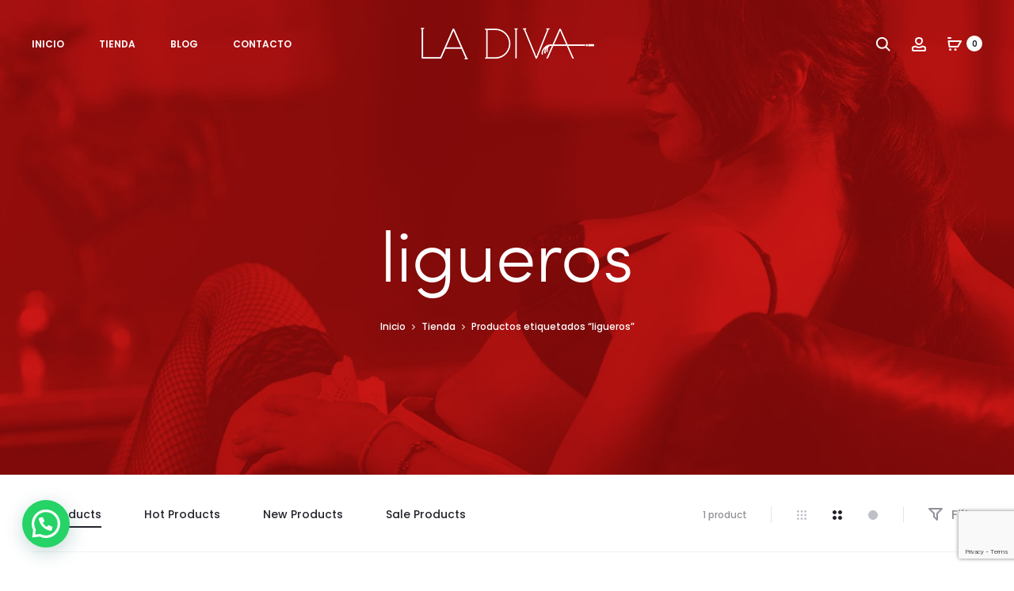

--- FILE ---
content_type: text/html; charset=utf-8
request_url: https://www.google.com/recaptcha/api2/anchor?ar=1&k=6Lejjb0UAAAAADqNZrazfWidzd7vPeGM7Hv1GXXe&co=aHR0cHM6Ly93d3cubGFkaXZhc2V4c2hvcC5jb206NDQz&hl=en&v=PoyoqOPhxBO7pBk68S4YbpHZ&size=invisible&anchor-ms=20000&execute-ms=30000&cb=5l3mcoenvtcd
body_size: 48992
content:
<!DOCTYPE HTML><html dir="ltr" lang="en"><head><meta http-equiv="Content-Type" content="text/html; charset=UTF-8">
<meta http-equiv="X-UA-Compatible" content="IE=edge">
<title>reCAPTCHA</title>
<style type="text/css">
/* cyrillic-ext */
@font-face {
  font-family: 'Roboto';
  font-style: normal;
  font-weight: 400;
  font-stretch: 100%;
  src: url(//fonts.gstatic.com/s/roboto/v48/KFO7CnqEu92Fr1ME7kSn66aGLdTylUAMa3GUBHMdazTgWw.woff2) format('woff2');
  unicode-range: U+0460-052F, U+1C80-1C8A, U+20B4, U+2DE0-2DFF, U+A640-A69F, U+FE2E-FE2F;
}
/* cyrillic */
@font-face {
  font-family: 'Roboto';
  font-style: normal;
  font-weight: 400;
  font-stretch: 100%;
  src: url(//fonts.gstatic.com/s/roboto/v48/KFO7CnqEu92Fr1ME7kSn66aGLdTylUAMa3iUBHMdazTgWw.woff2) format('woff2');
  unicode-range: U+0301, U+0400-045F, U+0490-0491, U+04B0-04B1, U+2116;
}
/* greek-ext */
@font-face {
  font-family: 'Roboto';
  font-style: normal;
  font-weight: 400;
  font-stretch: 100%;
  src: url(//fonts.gstatic.com/s/roboto/v48/KFO7CnqEu92Fr1ME7kSn66aGLdTylUAMa3CUBHMdazTgWw.woff2) format('woff2');
  unicode-range: U+1F00-1FFF;
}
/* greek */
@font-face {
  font-family: 'Roboto';
  font-style: normal;
  font-weight: 400;
  font-stretch: 100%;
  src: url(//fonts.gstatic.com/s/roboto/v48/KFO7CnqEu92Fr1ME7kSn66aGLdTylUAMa3-UBHMdazTgWw.woff2) format('woff2');
  unicode-range: U+0370-0377, U+037A-037F, U+0384-038A, U+038C, U+038E-03A1, U+03A3-03FF;
}
/* math */
@font-face {
  font-family: 'Roboto';
  font-style: normal;
  font-weight: 400;
  font-stretch: 100%;
  src: url(//fonts.gstatic.com/s/roboto/v48/KFO7CnqEu92Fr1ME7kSn66aGLdTylUAMawCUBHMdazTgWw.woff2) format('woff2');
  unicode-range: U+0302-0303, U+0305, U+0307-0308, U+0310, U+0312, U+0315, U+031A, U+0326-0327, U+032C, U+032F-0330, U+0332-0333, U+0338, U+033A, U+0346, U+034D, U+0391-03A1, U+03A3-03A9, U+03B1-03C9, U+03D1, U+03D5-03D6, U+03F0-03F1, U+03F4-03F5, U+2016-2017, U+2034-2038, U+203C, U+2040, U+2043, U+2047, U+2050, U+2057, U+205F, U+2070-2071, U+2074-208E, U+2090-209C, U+20D0-20DC, U+20E1, U+20E5-20EF, U+2100-2112, U+2114-2115, U+2117-2121, U+2123-214F, U+2190, U+2192, U+2194-21AE, U+21B0-21E5, U+21F1-21F2, U+21F4-2211, U+2213-2214, U+2216-22FF, U+2308-230B, U+2310, U+2319, U+231C-2321, U+2336-237A, U+237C, U+2395, U+239B-23B7, U+23D0, U+23DC-23E1, U+2474-2475, U+25AF, U+25B3, U+25B7, U+25BD, U+25C1, U+25CA, U+25CC, U+25FB, U+266D-266F, U+27C0-27FF, U+2900-2AFF, U+2B0E-2B11, U+2B30-2B4C, U+2BFE, U+3030, U+FF5B, U+FF5D, U+1D400-1D7FF, U+1EE00-1EEFF;
}
/* symbols */
@font-face {
  font-family: 'Roboto';
  font-style: normal;
  font-weight: 400;
  font-stretch: 100%;
  src: url(//fonts.gstatic.com/s/roboto/v48/KFO7CnqEu92Fr1ME7kSn66aGLdTylUAMaxKUBHMdazTgWw.woff2) format('woff2');
  unicode-range: U+0001-000C, U+000E-001F, U+007F-009F, U+20DD-20E0, U+20E2-20E4, U+2150-218F, U+2190, U+2192, U+2194-2199, U+21AF, U+21E6-21F0, U+21F3, U+2218-2219, U+2299, U+22C4-22C6, U+2300-243F, U+2440-244A, U+2460-24FF, U+25A0-27BF, U+2800-28FF, U+2921-2922, U+2981, U+29BF, U+29EB, U+2B00-2BFF, U+4DC0-4DFF, U+FFF9-FFFB, U+10140-1018E, U+10190-1019C, U+101A0, U+101D0-101FD, U+102E0-102FB, U+10E60-10E7E, U+1D2C0-1D2D3, U+1D2E0-1D37F, U+1F000-1F0FF, U+1F100-1F1AD, U+1F1E6-1F1FF, U+1F30D-1F30F, U+1F315, U+1F31C, U+1F31E, U+1F320-1F32C, U+1F336, U+1F378, U+1F37D, U+1F382, U+1F393-1F39F, U+1F3A7-1F3A8, U+1F3AC-1F3AF, U+1F3C2, U+1F3C4-1F3C6, U+1F3CA-1F3CE, U+1F3D4-1F3E0, U+1F3ED, U+1F3F1-1F3F3, U+1F3F5-1F3F7, U+1F408, U+1F415, U+1F41F, U+1F426, U+1F43F, U+1F441-1F442, U+1F444, U+1F446-1F449, U+1F44C-1F44E, U+1F453, U+1F46A, U+1F47D, U+1F4A3, U+1F4B0, U+1F4B3, U+1F4B9, U+1F4BB, U+1F4BF, U+1F4C8-1F4CB, U+1F4D6, U+1F4DA, U+1F4DF, U+1F4E3-1F4E6, U+1F4EA-1F4ED, U+1F4F7, U+1F4F9-1F4FB, U+1F4FD-1F4FE, U+1F503, U+1F507-1F50B, U+1F50D, U+1F512-1F513, U+1F53E-1F54A, U+1F54F-1F5FA, U+1F610, U+1F650-1F67F, U+1F687, U+1F68D, U+1F691, U+1F694, U+1F698, U+1F6AD, U+1F6B2, U+1F6B9-1F6BA, U+1F6BC, U+1F6C6-1F6CF, U+1F6D3-1F6D7, U+1F6E0-1F6EA, U+1F6F0-1F6F3, U+1F6F7-1F6FC, U+1F700-1F7FF, U+1F800-1F80B, U+1F810-1F847, U+1F850-1F859, U+1F860-1F887, U+1F890-1F8AD, U+1F8B0-1F8BB, U+1F8C0-1F8C1, U+1F900-1F90B, U+1F93B, U+1F946, U+1F984, U+1F996, U+1F9E9, U+1FA00-1FA6F, U+1FA70-1FA7C, U+1FA80-1FA89, U+1FA8F-1FAC6, U+1FACE-1FADC, U+1FADF-1FAE9, U+1FAF0-1FAF8, U+1FB00-1FBFF;
}
/* vietnamese */
@font-face {
  font-family: 'Roboto';
  font-style: normal;
  font-weight: 400;
  font-stretch: 100%;
  src: url(//fonts.gstatic.com/s/roboto/v48/KFO7CnqEu92Fr1ME7kSn66aGLdTylUAMa3OUBHMdazTgWw.woff2) format('woff2');
  unicode-range: U+0102-0103, U+0110-0111, U+0128-0129, U+0168-0169, U+01A0-01A1, U+01AF-01B0, U+0300-0301, U+0303-0304, U+0308-0309, U+0323, U+0329, U+1EA0-1EF9, U+20AB;
}
/* latin-ext */
@font-face {
  font-family: 'Roboto';
  font-style: normal;
  font-weight: 400;
  font-stretch: 100%;
  src: url(//fonts.gstatic.com/s/roboto/v48/KFO7CnqEu92Fr1ME7kSn66aGLdTylUAMa3KUBHMdazTgWw.woff2) format('woff2');
  unicode-range: U+0100-02BA, U+02BD-02C5, U+02C7-02CC, U+02CE-02D7, U+02DD-02FF, U+0304, U+0308, U+0329, U+1D00-1DBF, U+1E00-1E9F, U+1EF2-1EFF, U+2020, U+20A0-20AB, U+20AD-20C0, U+2113, U+2C60-2C7F, U+A720-A7FF;
}
/* latin */
@font-face {
  font-family: 'Roboto';
  font-style: normal;
  font-weight: 400;
  font-stretch: 100%;
  src: url(//fonts.gstatic.com/s/roboto/v48/KFO7CnqEu92Fr1ME7kSn66aGLdTylUAMa3yUBHMdazQ.woff2) format('woff2');
  unicode-range: U+0000-00FF, U+0131, U+0152-0153, U+02BB-02BC, U+02C6, U+02DA, U+02DC, U+0304, U+0308, U+0329, U+2000-206F, U+20AC, U+2122, U+2191, U+2193, U+2212, U+2215, U+FEFF, U+FFFD;
}
/* cyrillic-ext */
@font-face {
  font-family: 'Roboto';
  font-style: normal;
  font-weight: 500;
  font-stretch: 100%;
  src: url(//fonts.gstatic.com/s/roboto/v48/KFO7CnqEu92Fr1ME7kSn66aGLdTylUAMa3GUBHMdazTgWw.woff2) format('woff2');
  unicode-range: U+0460-052F, U+1C80-1C8A, U+20B4, U+2DE0-2DFF, U+A640-A69F, U+FE2E-FE2F;
}
/* cyrillic */
@font-face {
  font-family: 'Roboto';
  font-style: normal;
  font-weight: 500;
  font-stretch: 100%;
  src: url(//fonts.gstatic.com/s/roboto/v48/KFO7CnqEu92Fr1ME7kSn66aGLdTylUAMa3iUBHMdazTgWw.woff2) format('woff2');
  unicode-range: U+0301, U+0400-045F, U+0490-0491, U+04B0-04B1, U+2116;
}
/* greek-ext */
@font-face {
  font-family: 'Roboto';
  font-style: normal;
  font-weight: 500;
  font-stretch: 100%;
  src: url(//fonts.gstatic.com/s/roboto/v48/KFO7CnqEu92Fr1ME7kSn66aGLdTylUAMa3CUBHMdazTgWw.woff2) format('woff2');
  unicode-range: U+1F00-1FFF;
}
/* greek */
@font-face {
  font-family: 'Roboto';
  font-style: normal;
  font-weight: 500;
  font-stretch: 100%;
  src: url(//fonts.gstatic.com/s/roboto/v48/KFO7CnqEu92Fr1ME7kSn66aGLdTylUAMa3-UBHMdazTgWw.woff2) format('woff2');
  unicode-range: U+0370-0377, U+037A-037F, U+0384-038A, U+038C, U+038E-03A1, U+03A3-03FF;
}
/* math */
@font-face {
  font-family: 'Roboto';
  font-style: normal;
  font-weight: 500;
  font-stretch: 100%;
  src: url(//fonts.gstatic.com/s/roboto/v48/KFO7CnqEu92Fr1ME7kSn66aGLdTylUAMawCUBHMdazTgWw.woff2) format('woff2');
  unicode-range: U+0302-0303, U+0305, U+0307-0308, U+0310, U+0312, U+0315, U+031A, U+0326-0327, U+032C, U+032F-0330, U+0332-0333, U+0338, U+033A, U+0346, U+034D, U+0391-03A1, U+03A3-03A9, U+03B1-03C9, U+03D1, U+03D5-03D6, U+03F0-03F1, U+03F4-03F5, U+2016-2017, U+2034-2038, U+203C, U+2040, U+2043, U+2047, U+2050, U+2057, U+205F, U+2070-2071, U+2074-208E, U+2090-209C, U+20D0-20DC, U+20E1, U+20E5-20EF, U+2100-2112, U+2114-2115, U+2117-2121, U+2123-214F, U+2190, U+2192, U+2194-21AE, U+21B0-21E5, U+21F1-21F2, U+21F4-2211, U+2213-2214, U+2216-22FF, U+2308-230B, U+2310, U+2319, U+231C-2321, U+2336-237A, U+237C, U+2395, U+239B-23B7, U+23D0, U+23DC-23E1, U+2474-2475, U+25AF, U+25B3, U+25B7, U+25BD, U+25C1, U+25CA, U+25CC, U+25FB, U+266D-266F, U+27C0-27FF, U+2900-2AFF, U+2B0E-2B11, U+2B30-2B4C, U+2BFE, U+3030, U+FF5B, U+FF5D, U+1D400-1D7FF, U+1EE00-1EEFF;
}
/* symbols */
@font-face {
  font-family: 'Roboto';
  font-style: normal;
  font-weight: 500;
  font-stretch: 100%;
  src: url(//fonts.gstatic.com/s/roboto/v48/KFO7CnqEu92Fr1ME7kSn66aGLdTylUAMaxKUBHMdazTgWw.woff2) format('woff2');
  unicode-range: U+0001-000C, U+000E-001F, U+007F-009F, U+20DD-20E0, U+20E2-20E4, U+2150-218F, U+2190, U+2192, U+2194-2199, U+21AF, U+21E6-21F0, U+21F3, U+2218-2219, U+2299, U+22C4-22C6, U+2300-243F, U+2440-244A, U+2460-24FF, U+25A0-27BF, U+2800-28FF, U+2921-2922, U+2981, U+29BF, U+29EB, U+2B00-2BFF, U+4DC0-4DFF, U+FFF9-FFFB, U+10140-1018E, U+10190-1019C, U+101A0, U+101D0-101FD, U+102E0-102FB, U+10E60-10E7E, U+1D2C0-1D2D3, U+1D2E0-1D37F, U+1F000-1F0FF, U+1F100-1F1AD, U+1F1E6-1F1FF, U+1F30D-1F30F, U+1F315, U+1F31C, U+1F31E, U+1F320-1F32C, U+1F336, U+1F378, U+1F37D, U+1F382, U+1F393-1F39F, U+1F3A7-1F3A8, U+1F3AC-1F3AF, U+1F3C2, U+1F3C4-1F3C6, U+1F3CA-1F3CE, U+1F3D4-1F3E0, U+1F3ED, U+1F3F1-1F3F3, U+1F3F5-1F3F7, U+1F408, U+1F415, U+1F41F, U+1F426, U+1F43F, U+1F441-1F442, U+1F444, U+1F446-1F449, U+1F44C-1F44E, U+1F453, U+1F46A, U+1F47D, U+1F4A3, U+1F4B0, U+1F4B3, U+1F4B9, U+1F4BB, U+1F4BF, U+1F4C8-1F4CB, U+1F4D6, U+1F4DA, U+1F4DF, U+1F4E3-1F4E6, U+1F4EA-1F4ED, U+1F4F7, U+1F4F9-1F4FB, U+1F4FD-1F4FE, U+1F503, U+1F507-1F50B, U+1F50D, U+1F512-1F513, U+1F53E-1F54A, U+1F54F-1F5FA, U+1F610, U+1F650-1F67F, U+1F687, U+1F68D, U+1F691, U+1F694, U+1F698, U+1F6AD, U+1F6B2, U+1F6B9-1F6BA, U+1F6BC, U+1F6C6-1F6CF, U+1F6D3-1F6D7, U+1F6E0-1F6EA, U+1F6F0-1F6F3, U+1F6F7-1F6FC, U+1F700-1F7FF, U+1F800-1F80B, U+1F810-1F847, U+1F850-1F859, U+1F860-1F887, U+1F890-1F8AD, U+1F8B0-1F8BB, U+1F8C0-1F8C1, U+1F900-1F90B, U+1F93B, U+1F946, U+1F984, U+1F996, U+1F9E9, U+1FA00-1FA6F, U+1FA70-1FA7C, U+1FA80-1FA89, U+1FA8F-1FAC6, U+1FACE-1FADC, U+1FADF-1FAE9, U+1FAF0-1FAF8, U+1FB00-1FBFF;
}
/* vietnamese */
@font-face {
  font-family: 'Roboto';
  font-style: normal;
  font-weight: 500;
  font-stretch: 100%;
  src: url(//fonts.gstatic.com/s/roboto/v48/KFO7CnqEu92Fr1ME7kSn66aGLdTylUAMa3OUBHMdazTgWw.woff2) format('woff2');
  unicode-range: U+0102-0103, U+0110-0111, U+0128-0129, U+0168-0169, U+01A0-01A1, U+01AF-01B0, U+0300-0301, U+0303-0304, U+0308-0309, U+0323, U+0329, U+1EA0-1EF9, U+20AB;
}
/* latin-ext */
@font-face {
  font-family: 'Roboto';
  font-style: normal;
  font-weight: 500;
  font-stretch: 100%;
  src: url(//fonts.gstatic.com/s/roboto/v48/KFO7CnqEu92Fr1ME7kSn66aGLdTylUAMa3KUBHMdazTgWw.woff2) format('woff2');
  unicode-range: U+0100-02BA, U+02BD-02C5, U+02C7-02CC, U+02CE-02D7, U+02DD-02FF, U+0304, U+0308, U+0329, U+1D00-1DBF, U+1E00-1E9F, U+1EF2-1EFF, U+2020, U+20A0-20AB, U+20AD-20C0, U+2113, U+2C60-2C7F, U+A720-A7FF;
}
/* latin */
@font-face {
  font-family: 'Roboto';
  font-style: normal;
  font-weight: 500;
  font-stretch: 100%;
  src: url(//fonts.gstatic.com/s/roboto/v48/KFO7CnqEu92Fr1ME7kSn66aGLdTylUAMa3yUBHMdazQ.woff2) format('woff2');
  unicode-range: U+0000-00FF, U+0131, U+0152-0153, U+02BB-02BC, U+02C6, U+02DA, U+02DC, U+0304, U+0308, U+0329, U+2000-206F, U+20AC, U+2122, U+2191, U+2193, U+2212, U+2215, U+FEFF, U+FFFD;
}
/* cyrillic-ext */
@font-face {
  font-family: 'Roboto';
  font-style: normal;
  font-weight: 900;
  font-stretch: 100%;
  src: url(//fonts.gstatic.com/s/roboto/v48/KFO7CnqEu92Fr1ME7kSn66aGLdTylUAMa3GUBHMdazTgWw.woff2) format('woff2');
  unicode-range: U+0460-052F, U+1C80-1C8A, U+20B4, U+2DE0-2DFF, U+A640-A69F, U+FE2E-FE2F;
}
/* cyrillic */
@font-face {
  font-family: 'Roboto';
  font-style: normal;
  font-weight: 900;
  font-stretch: 100%;
  src: url(//fonts.gstatic.com/s/roboto/v48/KFO7CnqEu92Fr1ME7kSn66aGLdTylUAMa3iUBHMdazTgWw.woff2) format('woff2');
  unicode-range: U+0301, U+0400-045F, U+0490-0491, U+04B0-04B1, U+2116;
}
/* greek-ext */
@font-face {
  font-family: 'Roboto';
  font-style: normal;
  font-weight: 900;
  font-stretch: 100%;
  src: url(//fonts.gstatic.com/s/roboto/v48/KFO7CnqEu92Fr1ME7kSn66aGLdTylUAMa3CUBHMdazTgWw.woff2) format('woff2');
  unicode-range: U+1F00-1FFF;
}
/* greek */
@font-face {
  font-family: 'Roboto';
  font-style: normal;
  font-weight: 900;
  font-stretch: 100%;
  src: url(//fonts.gstatic.com/s/roboto/v48/KFO7CnqEu92Fr1ME7kSn66aGLdTylUAMa3-UBHMdazTgWw.woff2) format('woff2');
  unicode-range: U+0370-0377, U+037A-037F, U+0384-038A, U+038C, U+038E-03A1, U+03A3-03FF;
}
/* math */
@font-face {
  font-family: 'Roboto';
  font-style: normal;
  font-weight: 900;
  font-stretch: 100%;
  src: url(//fonts.gstatic.com/s/roboto/v48/KFO7CnqEu92Fr1ME7kSn66aGLdTylUAMawCUBHMdazTgWw.woff2) format('woff2');
  unicode-range: U+0302-0303, U+0305, U+0307-0308, U+0310, U+0312, U+0315, U+031A, U+0326-0327, U+032C, U+032F-0330, U+0332-0333, U+0338, U+033A, U+0346, U+034D, U+0391-03A1, U+03A3-03A9, U+03B1-03C9, U+03D1, U+03D5-03D6, U+03F0-03F1, U+03F4-03F5, U+2016-2017, U+2034-2038, U+203C, U+2040, U+2043, U+2047, U+2050, U+2057, U+205F, U+2070-2071, U+2074-208E, U+2090-209C, U+20D0-20DC, U+20E1, U+20E5-20EF, U+2100-2112, U+2114-2115, U+2117-2121, U+2123-214F, U+2190, U+2192, U+2194-21AE, U+21B0-21E5, U+21F1-21F2, U+21F4-2211, U+2213-2214, U+2216-22FF, U+2308-230B, U+2310, U+2319, U+231C-2321, U+2336-237A, U+237C, U+2395, U+239B-23B7, U+23D0, U+23DC-23E1, U+2474-2475, U+25AF, U+25B3, U+25B7, U+25BD, U+25C1, U+25CA, U+25CC, U+25FB, U+266D-266F, U+27C0-27FF, U+2900-2AFF, U+2B0E-2B11, U+2B30-2B4C, U+2BFE, U+3030, U+FF5B, U+FF5D, U+1D400-1D7FF, U+1EE00-1EEFF;
}
/* symbols */
@font-face {
  font-family: 'Roboto';
  font-style: normal;
  font-weight: 900;
  font-stretch: 100%;
  src: url(//fonts.gstatic.com/s/roboto/v48/KFO7CnqEu92Fr1ME7kSn66aGLdTylUAMaxKUBHMdazTgWw.woff2) format('woff2');
  unicode-range: U+0001-000C, U+000E-001F, U+007F-009F, U+20DD-20E0, U+20E2-20E4, U+2150-218F, U+2190, U+2192, U+2194-2199, U+21AF, U+21E6-21F0, U+21F3, U+2218-2219, U+2299, U+22C4-22C6, U+2300-243F, U+2440-244A, U+2460-24FF, U+25A0-27BF, U+2800-28FF, U+2921-2922, U+2981, U+29BF, U+29EB, U+2B00-2BFF, U+4DC0-4DFF, U+FFF9-FFFB, U+10140-1018E, U+10190-1019C, U+101A0, U+101D0-101FD, U+102E0-102FB, U+10E60-10E7E, U+1D2C0-1D2D3, U+1D2E0-1D37F, U+1F000-1F0FF, U+1F100-1F1AD, U+1F1E6-1F1FF, U+1F30D-1F30F, U+1F315, U+1F31C, U+1F31E, U+1F320-1F32C, U+1F336, U+1F378, U+1F37D, U+1F382, U+1F393-1F39F, U+1F3A7-1F3A8, U+1F3AC-1F3AF, U+1F3C2, U+1F3C4-1F3C6, U+1F3CA-1F3CE, U+1F3D4-1F3E0, U+1F3ED, U+1F3F1-1F3F3, U+1F3F5-1F3F7, U+1F408, U+1F415, U+1F41F, U+1F426, U+1F43F, U+1F441-1F442, U+1F444, U+1F446-1F449, U+1F44C-1F44E, U+1F453, U+1F46A, U+1F47D, U+1F4A3, U+1F4B0, U+1F4B3, U+1F4B9, U+1F4BB, U+1F4BF, U+1F4C8-1F4CB, U+1F4D6, U+1F4DA, U+1F4DF, U+1F4E3-1F4E6, U+1F4EA-1F4ED, U+1F4F7, U+1F4F9-1F4FB, U+1F4FD-1F4FE, U+1F503, U+1F507-1F50B, U+1F50D, U+1F512-1F513, U+1F53E-1F54A, U+1F54F-1F5FA, U+1F610, U+1F650-1F67F, U+1F687, U+1F68D, U+1F691, U+1F694, U+1F698, U+1F6AD, U+1F6B2, U+1F6B9-1F6BA, U+1F6BC, U+1F6C6-1F6CF, U+1F6D3-1F6D7, U+1F6E0-1F6EA, U+1F6F0-1F6F3, U+1F6F7-1F6FC, U+1F700-1F7FF, U+1F800-1F80B, U+1F810-1F847, U+1F850-1F859, U+1F860-1F887, U+1F890-1F8AD, U+1F8B0-1F8BB, U+1F8C0-1F8C1, U+1F900-1F90B, U+1F93B, U+1F946, U+1F984, U+1F996, U+1F9E9, U+1FA00-1FA6F, U+1FA70-1FA7C, U+1FA80-1FA89, U+1FA8F-1FAC6, U+1FACE-1FADC, U+1FADF-1FAE9, U+1FAF0-1FAF8, U+1FB00-1FBFF;
}
/* vietnamese */
@font-face {
  font-family: 'Roboto';
  font-style: normal;
  font-weight: 900;
  font-stretch: 100%;
  src: url(//fonts.gstatic.com/s/roboto/v48/KFO7CnqEu92Fr1ME7kSn66aGLdTylUAMa3OUBHMdazTgWw.woff2) format('woff2');
  unicode-range: U+0102-0103, U+0110-0111, U+0128-0129, U+0168-0169, U+01A0-01A1, U+01AF-01B0, U+0300-0301, U+0303-0304, U+0308-0309, U+0323, U+0329, U+1EA0-1EF9, U+20AB;
}
/* latin-ext */
@font-face {
  font-family: 'Roboto';
  font-style: normal;
  font-weight: 900;
  font-stretch: 100%;
  src: url(//fonts.gstatic.com/s/roboto/v48/KFO7CnqEu92Fr1ME7kSn66aGLdTylUAMa3KUBHMdazTgWw.woff2) format('woff2');
  unicode-range: U+0100-02BA, U+02BD-02C5, U+02C7-02CC, U+02CE-02D7, U+02DD-02FF, U+0304, U+0308, U+0329, U+1D00-1DBF, U+1E00-1E9F, U+1EF2-1EFF, U+2020, U+20A0-20AB, U+20AD-20C0, U+2113, U+2C60-2C7F, U+A720-A7FF;
}
/* latin */
@font-face {
  font-family: 'Roboto';
  font-style: normal;
  font-weight: 900;
  font-stretch: 100%;
  src: url(//fonts.gstatic.com/s/roboto/v48/KFO7CnqEu92Fr1ME7kSn66aGLdTylUAMa3yUBHMdazQ.woff2) format('woff2');
  unicode-range: U+0000-00FF, U+0131, U+0152-0153, U+02BB-02BC, U+02C6, U+02DA, U+02DC, U+0304, U+0308, U+0329, U+2000-206F, U+20AC, U+2122, U+2191, U+2193, U+2212, U+2215, U+FEFF, U+FFFD;
}

</style>
<link rel="stylesheet" type="text/css" href="https://www.gstatic.com/recaptcha/releases/PoyoqOPhxBO7pBk68S4YbpHZ/styles__ltr.css">
<script nonce="_2kaGxJfBx-nzEu3bVTggA" type="text/javascript">window['__recaptcha_api'] = 'https://www.google.com/recaptcha/api2/';</script>
<script type="text/javascript" src="https://www.gstatic.com/recaptcha/releases/PoyoqOPhxBO7pBk68S4YbpHZ/recaptcha__en.js" nonce="_2kaGxJfBx-nzEu3bVTggA">
      
    </script></head>
<body><div id="rc-anchor-alert" class="rc-anchor-alert"></div>
<input type="hidden" id="recaptcha-token" value="[base64]">
<script type="text/javascript" nonce="_2kaGxJfBx-nzEu3bVTggA">
      recaptcha.anchor.Main.init("[\x22ainput\x22,[\x22bgdata\x22,\x22\x22,\[base64]/[base64]/MjU1Ong/[base64]/[base64]/[base64]/[base64]/[base64]/[base64]/[base64]/[base64]/[base64]/[base64]/[base64]/[base64]/[base64]/[base64]/[base64]\\u003d\x22,\[base64]\x22,\x22w5PDnMOLwpHCsnrDnMKfS8OVK8K7wojCpsKFw63Cm8K9w4nCgMKrwqVbbikcwpHDmGXCvTpHVMKMYsKxwqPCh8OYw4cBwrbCg8KNw7k/UiV2NTZcwrV3w57DlsO4YsKUES3CucKVwpfDu8O/[base64]/Do8K9wpIowqcvSsKEwqDCjMOLwqptw5kJw6bDngvCkihMWDnCqcOLw4HCkMKWJ8OYw6/Dt1LDmcO+XsKCBn8fw7HCtcOYGVEzY8KiTCkWwrgwwroJwrw9SsO0H0DCscKtw4IuVsKvYTdgw6EVwonCvxN1R8OgA23Cv8KdOnjCj8OQHCFDwqFEw5IOY8K5w77CtsO3LMORSTcLw5fDncOBw70xNsKUwp4fw4/DsC5ZTMODex/DjsOxfTHDnHfCpX3CscKpwrfCncKjEDDChsO1Owc/wr88AwRfw6EJbGXCnxDDjjgxO8OcY8KVw6DDp2/DqcOcw5zDoEbDoUDDmEbCtcKGw6xww6w8OVofLcKVwpfCvxHCscOMwovCphJOEXB3VTTDjWdIw5bDvyp+wpNPOUTCiMKLw6bDhcOud3vCuAPCocKxDsO8DGU0wqrDpcOQwpzCvE0gHcO6FcOkwoXClEvCjiXDpU/CvyLCmxV4EMK1D1tmNzcgwopMWMOow7cpQcKLcxsLZHLDjiPCoMKiIQvCiBQRN8K1NWHDmsOpNWbDkMOtUcOPDzw+w6fDm8OWZT/Ct8OOb03DmkUlwpN4wqRzwpQnwqozwp8CX2zDs3zDjMOTCSgsIBDCisKmwqk4FU3CrcOrTBPCqTnDocK6M8KzHcKqGMOJw5hawrvDs1zCtgzDuD4Lw6rCpcKcQxxiw71gesODcsOmw6J/[base64]/DqMKEFsOpBUPCmChqwpPCkADDocKew4MJEMKMw4rCgQEGNkTDoQlMDUDDi091w5fCnsOLw6xrbTUKDsOnwqrDmcOEScKJw55awowof8O8woQjUMK4M0wlJVNqw5TCmsO5wpTCncODGR0pwoMLe8KzRCbCsEfDoMK6woEMJlwfwpNMw5xNGcOfI8Otw44tUmNmXG/CrMOlQcKKTsKaIMOMw4tvwogjwr7CuMKZw60cO2DCuMKqw5JTMHTDjcOdw4bCr8OZw5R4wrUQUn3DngvClCXCkMODw7/CqjcrTsKlwrTDo3BOPDTCghUTwo9NJMKnZHh/ZmzDnzETw4YewpbDnhvDrWk+wrxqBlHCnlfCosO3wph5RXHDlsKswrbCncOiw7BgYMOnSAfDoMOmLyhfw5E4fz9IYcOuAsK6K2HDtjMbVkXCjFhiw7R7KE/DicO7D8OWwpbDrVnCjcOMwoTDrMKHDS0DwojCgsKCwo9JwodcWcKgF8OvScOUw6xewqXDuxHCiMK9KSLCgV3CksK3SjDDtMOWbsOtw7zCqcO0woE1wrteeS/DpsOmDBUmwqTCoSLCiHLDqXkVNwx/[base64]/w7DClW0eH0LDtDHDosOWw4x9I8KPPcKywqhZw4JfcmLCqsO7JsKsLB5Dw5/DoUlnw6l7SGDCshJ9wrkiwrR9w7wqTSHCmzfCqMO1wqXCvcONw7jCnmPChMO2w48Zw5Fiw4FxQsKne8OsfMKSUAHDk8OIw4zDrTLCtcKDwq4rw4rCtFbDrsKNwoTDkcOEwobDnsOKfMKSDMO9QkJuwr4mw5toKVfCjU7CpEHCu8O7w7g/YsOWeTsLwpI4JcKUPCBUw5XDmMKHw6fChsKhw6QNRcOEwo7DjgbDrMO0X8OoKjDCnMOUVxDCscKFw7t0w4LClsKBwqI+aRvCt8KuEw8Mw7/DjhdGw7TCji4ESyw8w6EKw68XNcOKWEfCrWnDqcOBwrvClFxjw5rDj8Klw5bCnMOyVMOHd0fCucK2wrbCsMOow5ZuwrnCqxguXmdIw7bDosKXCQEXNsKpw5ZUXn/CgsOVFnjCrEphwq8RwqJCw6RjPSUUw5nDiMKQQhnDvDoNwo3ClztIesKVw5PCrcKpw69Bw4tYQ8OpEFnChWbDgnUxOMKRwo0ow6LDowRJw4RHT8Kjw5TCsMKuIwDDmltzwrvCkEFXwp5nTlnDiBvCscKnw7HCpkrCpRvDigtXVMKywrjChcK1w4/CrBkEw7HDvsO/UinCucOpw4DClMO2bkUzw53CnCQeH3wvw6TDrcO7wqTCkWRnAnjDrxvDo8KgLcKoN0VSw5zDhsKADsK9wrVpw5hyw5vCt2DCiCUDNQjDtsKQW8KZw7oIw7nDgFLDvgQ1w6LCrFrCusO8G3AbMDduXm3DnHlRwpDDh0fDpsOIw4zDhi/DrMOmVMKAwqjCl8OrEcOyExHDngYMV8ODbEPCsMOoY8OGM8Kuw4TCnsK5w48XwrzCjEzCmhRVUW1eUR3DklvDjcOMQMOCw4vCkMKiwp3CpMOIwpV5eWUIFDYAalk/T8O0wo/Cow/[base64]/fMKSDFbCoW/Dn8KbbHBMP0bCkcKhYgrDrX4Fw616w4ZfAFJsembDp8O6Ol3DqcOlTsKLbMK/[base64]/Ch3gow4rChsKkwpZyw7U/VcOvwrzCpw/Cj8K1wpLDksOccsKBSjXDoS/[base64]/w7cpfMKXw7sXLMOjCQJdTcKlB8O9VxNyw7YXwqHDvsORwrtmwr/[base64]/DqULCtsKqwrcsw4lAwozChcOlXsKISznCs8K/wqMCw4dtw4hWw6dEw6cqwplkw6wgLlR4w6c7WWwVWjnDsWQ2w77DkcKSw4rCp8K2TMO0M8Ocw61iw4JNMXLChRZKM1IvworDui0/w4/DiMKVw4QDQS93wrvCm8KfSlXCq8KQVsK5ASnCt19LPjTDs8OmY3d+Z8K1A27DrcKJGsKmUzbDmHM/w7zDnsO+P8OJwpfDiwvDrMKlSEfChmxZw6J4wrBGwphoVsO1BnonXz8VwpwmdS/[base64]/[base64]/wpA/wp/DrcKMA8O6V1jCpRfCj1rCsGHCgMOdwrbDkcOlw6E/PMO/GnV4dnUhJCvCqFzCmRfCn3fDlV44XcKwGsOPw7fCoCfDpmzDj8KCRB7Dk8KoIsOEwrbDh8K/V8OXFMKrw4FEOWwFw7LDvCXCmMK6w4LCkR/DvFrDrzNaw4HDrsO1wqg5Q8KTw4/CkT/Dh8OxFjrDsMKAwrYaATZVOMKGBmVWw7VVWsO8wq7CvsKwD8KYw4rDoMKPwrXCkDx/[base64]/[base64]/ZkTCnsKnw70Lw6YAAitEw4jDisK1NMKgchHDo8OewpLCpcO9w73CgsKQwprCuWTDscKXwp4vwoDCucK/BVjChyNeZMO4w4nDlsOJwp9fw5tBfsKmw7FRAMKlTMOswrnCvS4DwrbCnMOUdcKYwoBbDFwawrRMw7fCt8Kqw7/CugnDqMOfbxjDm8OVwozDsncow7dSwr9CDMKJwpkmwqfCoRgZSyNnwqHDuEbCml4owp8ywojDssKfF8KLwqwVw6RCY8O0w6xNwropw6bDrwvCjsOKw7ZEFwxSw4VqQAzDjGDDqWhYJiB0w71POENbwowbDcO7bMKUwp/Dv3TDr8K8wrzDmcOQwpJHcAvCjnZqwo8iEMOcw4HCnkp8I0jClsK+McOEMBczw6LCrlDDp2dOwqJlw77CtsKETzsvNlhQbMOaA8KpdsKfw6bDm8ODwpIowrIASkzCscOFIQg9wr3DsMKqfSQ3TsKfAG7CgHMIwrtaA8Ofw7UFwrRoNWJSDhhhw48JLMKVwqjDqCUhWx/CnsK4bErCtsOmw7keITJNR0nDkU7CisKRw5/[base64]/wrfDgBjDmixFwqjCsz4lwp/DnD7DslJJwrZ6w6MBw69NOHLCpMKjTMOnwoHClMOWwoNMwolXaxEEXDx1HnPDvAVaXcODw67Csi8QRhzDiA59TcK7w6PCn8KIZ8KUwr1ew7ISw4bCkDo9wpd2BR01Y2NrbMOvEsO4w7Nnwr/DmMOswq5VNcO9wrtZGMKtwppwKX1ewqpIwqLCpcOjfMKdwrbCvMOIwr3CjsKyPRx3NTvCniBxMsOQw4LDpT3DjQLDuBrCt8Kpwot7JT/[base64]/DkcKPwrzCiWLCkQjCjsOTDEHDnsOYe1LCv8KYw5Mcw4LCiCNiw6PDq3zDmmzChMO6w4DClGc6w6HCuMKWwofDjC/[base64]/[base64]/[base64]/wprCpXIVAsOGaBMRwrUkQ8K8JHjCrcKEe1TCp2Nuw4pGTsKXecK3w6NlK8KIUDzDlkxywrkTwrtvVyNUQcK5dcKYwo1kUsK/bsK5TXAtw7TDsh/DisKRwolIdmUCSQoYw7/Ds8Otw4rClMOaDmPDvnd0c8KQw5UifcOAw4/CphYrw4nCp8KNBBNWwqoEcMO1KMKHwqtXMFHCqz5MdsOWMwnCh8KnGcKDXAfDjXHDuMKzXA0Qw7xwwrbCiC/CqxfCiG3CmcO+wqbCk8K1YcOzw7JeCcOdw5A/w6ptUcOFECHCsT4Nw53DpsKOw7bCrDnCn0/DjQxDdMK1OsO7OFDDvMObw542w7s2fRjCqAzChcKewqjClsKMwpjDiMK+wo7DnG/[base64]/DjMK2w5B1w4V+w5TCvApOUMKnw5XCncKLw7rDuxnCgsKzHREkw74nP8Kuw5d9FlTCn2HCs3cDwpvDtXvDpVLCvMOdWcOSwo8CwonCt0/[base64]/DkBPDgAgUEg7Cu31JcG/DghLClVTDnGzDhcKBw4c1w4XChMO0wrcwwqIPUnohwqYGF8O7QMKyJsKfwqkPw7FXw5jCmx/[base64]/KRjCnsOIwr88w5DDkmFBw74GL8KFf8K2wrPDpMKHRUBrw6zDkicTVh57fsKQw65UY8OHwo/Ci1fDnTd+dsOpBCPCl8OPwrjDkMKowp/[base64]/CtlIHwqZUw4vDhcK8w6krIcOFwp7DghHDiWHDhsOSDUV4csOaw5/DsMK9BGtMw4fCoMK1woFAE8Khw6rCuXRMw7DDlSM6wq/DsRojwqtxP8KVwq0Cw6FjTMO8TzrDuAlbJMOGw5jCg8OTwqvDicOzw7E9SjHCksKMwr/[base64]/CjMObw6dxwqXDqsOzYcORwqrDs8OeSlvDj8K+wqV4w74Hw49GXEsOwo5PAywxYsK9NnjDtnZ8HnYMwovDssONf8K4eMO4w71bw4Nmw67DpMOnwpHCicOVIgHDgk3DlQViZg/CoMOfw6giRD8Jwo7CqgACwq/ChcOwc8OBwrg6w5BGw6N4wr1vwrfDpFLCsm/DhzLDoCTCs0hSI8KbVMKFWnnCswHDjBx/[base64]/flI0wrYNwpIJYcKow75WWFbCt8Klw4fCkMKUQ8OhScK9wrLCpcKcwpjCkCrCi8Orwo3Dp8KoFDUFwojCucKuwpHDugpOw4/DscKjw4PCtg8Gw442AsKLCBzCvcK6w5wkSsOrPlPDsVZhOm5cSsKvw5BlAwzDg2jCsipEJFZ4aRnDncOiwqTCsmvDjAkBbCddwoE9MFAswqvCu8Klw7hFw45Tw5/DuMKfwqUJw6scwoTDjTXCuBDCv8KAwo/[base64]/[base64]/[base64]/DiD3DnMO7YC59w5p+wrlEwrNIE8K9wroBHsKuwprCm8KvRsKBLSBbw47CqcKbICwrKVnCncKYw57CqB3DjQPCk8KeZDbDjsKTw4/CqQs5fMOGwqglF1YLWsOHwrXCliHDoU5KwroRbsOfVwZFw7jDpMORFyY4bVrCtcKNH2LDkgnCgcKfcsORUGsjw5xpWcKBw7XCijJnA8OQEsKHC2fCsMOVwq9xw7LDoHfDksKEwq9GKi8Dw4XDq8K1wr5Mw4ZnJMORVDpywpnDpcK7FHrDnSzCkjtfccOtw5l/HcO5bmd2w5DDogtPUcKSccOtwqfDn8KWEsKywo7DpUjCucOfMEQuSTo5fFXDm2bDicKHI8KUBcKqEFbDqEQGVRd/OsOdw60Qw5jDpQ0DJGl6CcOzwoJETUl+SjBEw7BOwpQHcWUdIsK5w4BPwo0fQV1MBUx4Dj7Ct8OzH2wKwpfCjMKnKcKmJnbDmyPCqQg0cS7DnsOcQsK/WMOywpnDs3nCl0tSw4nCqjLDpMKlw7AJV8O/wqxEw7w5w6LDpcODw4zDpcK5FcOXYiMjEcKhG1o0OsK/w67Dqm/[base64]/w7rCj8KMScO+w43CkMKrwopreFJgG8KIOcKcwrMxDcOgBcOkWcObw7TDsnvCpnzDuMKcwq3CvcKDwq1jQsOlwrbDiUUgJSzCiwoRw5cOw5IBwqjCjl7CscOiw5/[base64]/[base64]/cCM1WMKMwrzChybDnMOZQcKPwrHCkmrDjG4jBMKqKkPCs8KOwqJNwqTDsnPClVkhw6Ekdi7Cm8OFCMKgw7LDrBB+bAB5Q8KLWMK1HR/Cq8OxOMKLw4RjUsKGwotxVcKPwpgsVUjDv8Ogw57Co8O5wqc/UhppwrvDrXgPfVLCkyIiwppVwr/CuHVlwqYDHCdpw5wVwpHDh8KUw43DnAhGwpImMcKkwqQiXMKCwpXCpMKKRcKHw7hrdHYTwqrDlsO6cg7DrcKHw6x2w6nDtnIXwrFLQcK5w7fCscO4F8KiHGzCl1BvDGPChMKkUn/DrVfCoMKXwp/DkcKsw54JRGXCv0nCpAMAw75AZ8K/JcKwBXjDkcK0wqwEwohSKUDDtljDvsKkNyo1BBIZd1jCksOFw5Msw7LCpMOOw54UDnorLUlLIMK/KcOqw7tbT8KKw58mwqBow53DpwfCpxzCrsKKGj46w53Dsgt8w6DCg8KEw4owwrJsDsKMw78yIsKywr8cw4zDu8KRdsOPw6PCg8OOVMKjU8KWe8K3ajHCiijDizIew5TCkAhyKlfCosOOI8ONw4o/wr4Db8Ouwq/DrsKjfALCpTFWw7DDtgTCglguwqJdw7bCjHEzbgobw6LDmkV8wrnDtMK5w4AiwqIDw7bCscKdQgpuJibDhEFSd8O/CMO/dHLCtMO1RHBGw77Cg8Ohw6vCviTDkMKpSQMLwo8Aw4DCgFbDqMOUw6XCjMKFwr3DvsOowrl1U8KwAn5vwqAaVmNkw74nwqzCgMO+w6lhI8Kta8KZKMKWC2/CqUPDiEw/w47Dq8O2JDljfkbCmnUnA0TDjcKNSWHCrRTChFzDpUQHwoRxLhzClcO1TMKyw5fCsMKOwoHCrEEtCMKuW3vDgcK3w7vCnQHCghrCrsOWZcOaD8Ktw4pYwq3ClAxgPlBXw6V5wrRjImVYcERkwpMWwrxJw5/DmQUQFXrDnsKxw5h2w5A5w4DDjMKswqHDqsKBTsO3VAFrw7Z0wrsnw6Mqw5QcwqPDsSDCslvCt8KBw7V7GBNjwqrDmMKYLcOudUFkwqlYe14qVcO4PAAnAcOKO8O5w4/DlsK5R2LCkMK8fiNfTV5Zw6jDhhTDiV/Cs3o/NMKdUAXDiR9KQMKhD8KWEcOsw6rDu8KcK2hbw6XCicOpw5wJRUBpVDLDlh5ZwqPCscKreyHCuHdLSg3Ds1LCncKYFRE/LA3Cix1rw6Isw5vCt8OPw4rComPDoMKWF8Ohw5vClAUDwqLCkXfDgXw+TnHDnTdqwrE6EsOww68Aw6x/wqoFw6c4w5ZmAMK/wqYyw5jDt38TEy/DkcK+T8O5P8Ojw48YHcOTXDfCvXkmwqjCjB/CokR/wo8Nw7pPIEY0KyzDii7DiMO8D8ObGTPDtsKBwo9DDyNKw5vCgsKUfQzDghxYw5rDhMKZwonCosOpQ8KBX1V3SyIAwosOwpI9w5dRwqbCgHvDm3XDpgZvw6/[base64]/ChhbDgAnDr8KRL07DukbCoMOdVWktwr5jw7EcZsKbJlcJw5LDplzDg8KdCU/[base64]/CqcOeEmDDqn45w7jDncK+McKvw5UDw7HDjWXDjiXCh3PCjUVZfsO9SB/DpQcywonDomVhw61iw54hOVrDn8OqLsKgUsKdTsOcYsKUTsO5Xi9aPcKBScO2REVTwqrDmgzCjSvDmD/[base64]/[base64]/DllM7QlvDrmnDrcKZwr09JBYqa8OpfMKNwpfCosOJBiTDvDbDocO3H8OYwpjDscKjXmnCinjDnQIvw7/Cs8OoR8OSWw87dlrDoMO9CcOcDMOEUUnCo8OKGMKVZSDCqgDDqMO+BsOgwqhyw5DCrMOdw6zCsDMVJX/DvUIfwojCnsK+RcK4wozDljbCtcK2wrXDlsKEeUXCgcOtLUklw48wB3nCtcOkw6PDq8OwPXZXw5kPw4fDq15Ww6UQelfCiCZ8w5rDm1LCgC7DtsKoHgnDvcOAwq7CgcK0w4QTaz0hw64DK8OQbMO/[base64]/DugpbwqfCnsOTwpNpKyRQbMO+cw3Ckk84wr8nw6/CkDXChAbDusKpw4oMwrvDu2vClMKxw6TCv33DnsKNScKpw5QbTC/[base64]/Ck0/Dnl4GDGrCjxl+UsKjY8KAw5gST8KdF8KzHV8Vw4rCrsOiUxLCj8KNwp4cUHDDosOpw4F/w5YbLsOOXMOMHhPDlQ1FMcKnw4nDlxJUfMOAMMOaw4YbbMOswpoINH0pwr1tLm7CssKHw6kebVXDq18QeUjDgR5YUcO+wrPClzQXw73DhsKBw7oGIsK0w4LDjMK1JcO9w4LDnB3DtyA+fsK+wp4Nw6J5GsKBwpEpYsK0w6fDgVwJRRTDlHsdVUcuw4bCqn/[base64]/[base64]/CkzMUPMOAw740A1k3c045cV0TcMOTw4d+VQnDpEDCqQAHF2PCksOZw4ZSFXRHwqU8aWNRLg1Mw4J5w6cLwokcwobCux3DkXnCthfChSbDsk9qTDIVJHvCuQxfH8O4wo7Dm1LCrsKNS8OYGcO3w4fDrcKmFsKcw7tDwoXDrAfCgsKEORQPDxt/wqQcOC8ow4oIwotvM8K/MMOKw7I8GEHDkkzDoF7CtsOew4tVdCZOwo/DpcKDFcOFKcKbwqfCg8KYVncJNGjCnSDCj8KjYsOYX8OrJBPCtcK5ZMOzUsKhK8OJw6TDkQvDr0dJTsOgwqnDiDfDmT02wovDpMO7w4rCmMK5MR7Cs8KFwr0Gw7rClcOLw4bDmGLDiMKFwpTDgwPDr8Kfw7zDom7DqsKGaw/CjMK8worDjFHChgrDqSw+w7RnMsO3ccOhwoPDmR/[base64]/Cv1VeZX/[base64]/DtMKqf3ESwoABw5lBfsK5c8OMcMOUdW9tXsKXMmvDlcOQfcKHcwR/wqDDg8O3w6XDjMKYBUMsw5kSEDXDv1zDkcOzNsKsworDgzbCgsKVw4VjwqIRwowTw6Fqw5bCpyJCw64oRD98wqPDicKuw4vCusKkwq3DsMKFw4QpGWchf8KMw7EOM3R0GiJZHHTDrcKBwrU3C8Kzw4MTacK/V1fCsQ3DtcKowp7DolkewrzCtjxZEMKLw5PClG8dOcKccV3DmMOOw6vDh8K4aMOnc8Kdw4TCsjzDrXg/NjnCt8KbCcKQwp/CnmDDscOhw6h2w6DClHbCgkTDp8OBdcKfwpZqXMOUwo3CkcKTw7ACwrPDiTXDqTMwQmAoK3FAU8OtMiDCvX/DgMKTwr7Dv8OPw40Vw4LCiFdSwoBUwprDksK+c0gcBsKlJ8KDbMKKw6LDjMOuw4rDimbDrhAmEcOMI8OlZsOBNsKsw7LDh2lPwpTCq206wpc6wrJZw4fDscK9w6PDsX/CgFfDg8OeNyvDgSrCncOKJlpTw4Vfw7LDtcO7w4VePhnCp8OFGUNhFEIzJMOMwrpLwoxOBRx9w7N2wq/CrMOVw5vDssOAwpM9d8KZw6AAw67DusOwwr9iW8ObGTXDisOqwoxcNsK5w5XChcOWUcK7w6VQw5Bzw61jwrjDuMKbw4ICw4bCjzvDuh4nw6LDilLCrzBPT3fCtFXClsOXw4rCmXvCm8Opw6HDvFvDuMOJX8ONw43CsMOPejFOwrXDpMKPfEPDgmAyw6/CpBUgwqxQG0nDlkVvw78wS1vCpSbDjlXCgWc3FFkaNcOdw7N5X8KpFwbCusOAwovDg8KtY8OTZsKfwrHDuw/Dq8O5RmYqw6DDtx/[base64]/w5p/[base64]/CjXZSw6LCg8K0VcKFwozCmGcww7rDgcK+LsKYNsOawrA5LmvCswI0T2RiwoLCqS4BfcOCw7LCiCvCk8OKwq0zIl3Ct3jCg8OIwpFwFEl1wogdXFzCoVXCmsKyUTkwwoHDpjAFVlwgVR0/YzTDiSRFw701w7dOJ8KAwo1FQ8OGUsO+wrtkw5cwTAp5w7nDkUdnwpZSAsOaw7kKwobDh1jCvhkYY8O8w7IRwrpXA8OkwqnDsxHCkFfDicKgwrzDtWhUHi1aw7LCtEUlw7vDhw/Cgn7CvHYOwr52esKKw6UBwpNsw706QsO9w47CmMONw4VAS2DDrcO8PTU7AMKdZMOCASnDk8OQMcKmCSh0X8KQfmXCkMKFw5/[base64]/[base64]/CisKIZ1YFwo4MXBLCt8OlwrEuwoQmwofCiWvClcK0GBjDtzhpZsOTYQHDjToxYMKvw5lXKGJEZMOqw4ZuPsKMJ8OJHGZ6Km/CpcODT8OoQGrClcOyMTLDggLCtjomw6vDm3svSMO9wp/DgVkADBkpw6zDi8OWOBQuGcOfCsKOw6rCpmnDmMOHP8OFw6UDw4nCqsKsw5bDvkLDgX/[base64]/DssK6V8Omw6fCnUEZWsORwqLCkcO8bUvDjmd4BMOeO2c3wpLDqsOuBG/[base64]/CuMK5aMKuJ2PCsD7CuCQwEcKbw4PDosK+w49sw4USDcKVw5dBGBrDgiZmOcOUKcKzfD8yw4hQdMOtbMK9wqXCtcK2wpVodB/DrcOtw6bCoAnDri/DlcOiF8KkwozDt2PCmm/DlzfCni8wwp0vZsOAw7LCssOcw44XwrnDnsOEMlFYwrsuQcOhLz5Cw5klw6fDmgN1Wm7CoxbCrMKAw6J+X8OzwqE2w7kaw4nDmcKAKn56wrXCqE49aMKmE8O7NMOvwrnCglUiSsKiwqXCvMOcN2NcwoHDmsO+wppubcOmw5PCnhwFSz/[base64]/CmW5xw5TDvS/DnTPCojAcKWJxwqTCuVnCmsKdA8OuwpIfKMKZM8O1wrfDgUsnamYyGMKTw7QHwpFPwpt5w6HDoiTClcOvw54sw7fCuGQuw4sWVsOiPFvCgMOsw5zCgy/Dq8KgwprDow99wrBKwpARwqFuw68bNsOVAkLDuH/[base64]/IMObLlFiOVpbwoPCkxsFw6fDiUPCnhcVwqPCjcOgw53DvxnDrcKvKWETSMKAw4bDmUV4w7zDicOCw5DCr8KTLgrDkTtMA3hbcDbDkEfCkGjDi3oVwqoRw4TDn8OiRxkew4fDnMOdw6o4WXXDtcKeUMOLD8OpQsK/wrsqVUs3w68XwrHDmk3CocKlLcKNw7XDkcOIw5LDlitMakAtw6hZOMKww6IvPCHDpBjCrMK2w6DDv8K+wobCkMK6MmLDgsK9wqTDjm3Cv8OfNUDCvcOowqDDjVPCjQgywrICw67DhcKRWz5hcmHDlMO+w6PCn8O2ecO/UMOfBMK2fMKJOMOgViDCmjRcb8OvwozCmcOXwpbCmmcUbcKdwofDs8ONdl84wqLDgMKxenTCs3gbcH3CnDgIMcOGcR3DqQsKcCPCn8KXdBbCsFk1wotwPMOBXsKew7XDncOZwpgxwp3CqiPCmcKbwrrCsHQJw5nCp8OCwrU3wrM/O8Oxw5VFK8OdTm0TwovChsKXw6BvwolNwrLCvsKFBcODEMOxFsKNAMKcw5UUOBLDl07Cv8O7wpoLecOlR8K/DgLDhcK6wqkcwpnCpRrDnWHCosK3w4pxw4gyQcK0wrTDiMOYHMKjU8OkwqrDtm4Dw6dQbQRtwrBxw51SwpMrWSYPwrbChAo3ecKVw5pIw6TDlB3CiTlBTlfDh23ChcOTwrxRwovCuxbDrsKiw73CjsOSdj9YwqvCscOCUcOHw5/DvBHCgGjCi8Kdw4jDkMKIN2fDqEzCsU/DmMKMMsOacW5JJkAXwqfDvlQFw4TDmsOqT8OXw5zDilNqw4R9U8K9w7UIBioTJALDvCfDhmFTUcK+w7t6UcOywpMuWwPCiGwWw63Dp8KIIsKMSsKULMOPwrXChMKjw6NNwp5UQ8OUdkjDnGBpw77DgxXDhyUzw6gcN8Oiwoh4wqfDucO/wqBaSQsJwqDCiMOTY2nCq8KCQcKJw7oZw5wIKMODGsOmf8Kpw6MqdMONPjvCqFs8RHIPw5nDoHghwpTDoMKYT8OUb8K3woXDtMOhKVnDlcOiDl8Vw4XCrsOKbsKeBzXDksOMfRfCuMOCwrJzw4IxwrDDp8OcA1xrLMK7JHnCmjR5PcKnSE3Ds8KJwrg/ehXCg1nCniHCqxjDmiEtw4x0w5rCrFzCgSFeTsOwXTopw4XCm8OtbV7Dgm/[base64]/DuMKzNMKWw5zCpsKobMKsMAYmU8OvOypRwpnCm8KvS8OBw6gwOsKrWWMNV3hwwpxBJ8Kcw4fCkU/CjiPCvlkbwqfCuMK1w5PCp8O0csKVRDx8wr05w4MIRsKKw5JteAhyw693Yl87FsOgw4/[base64]/w5IxOmXDsA/DgsKQdsO0w5HDrxlFShrCiCbDkhzDn8OsFsK/w5/Dnz7CqyTDj8OXaX0XasOcecK2ZGZnVRBIwpvCkWhNw7TCs8KSwrczw4XCpcKXw4cUF0wsMsOLw7DDtipmAcOcWxkKGSwLw7sdJMKCwozDtURDPht2DsOjwoMFwocEwr3Cp8Odw6Ejb8OaacOaOi/[base64]/Dl8O+w6xtw49hw75uwop8BQ5+cH3DgcK8w696ZEnDk8O3AMK/wr3Dv8O2UMOjW0TDtBrCvD0Rwr/[base64]/B8Khw7ApwqhfXj1dw4XDiCgCLMKpAsKBWmhqw4RJwrnDisOCHMKqw6RsZMOIDsKsHid1wq/Cq8KeGsKlRsKWcsO/dsOPSMKZMUAkJcK4wokDw5/Cg8K5w7xnMR/CpMO6wprCsy12Bw4uwq7ClWE1w5HDi3PDlsKKwpgbdCPChMK/Oy7DgMOXeWnCrgvCh39GbMKTw6PDk8KHwq5NAsKKWMKTwpMewrbCrmtbc8OlSsOnVC8hw6fCrVpzwo1xJsKiQMOWP2zDuh0zI8KXwpzCvi3DuMOTbcKLOiwzOSFowrZgdw/[base64]/w7FEBULDkcO9FynDp0vDvcOQQ8Ohw4pfw7QlN8O2worDu8OFEUHCuTgyQRjDjQBswo8/w4XDh00hBlvDnUU4GcKsTGxkw4JQCm9UwpTDpMKXKW9JwrJSwqdsw6ojOMO1U8Okw5nCjMOawojChMOVw4RkwrrCihJIwprDkCLCmMKJIw7CiVPDssOHDsO/OCM3w4YKw6xzIGzCqyJOwoM6w4tcKFIwScONAsOCSsKyHcOfw6F2wpLCvcKgCXDCqwBfwpQtN8Kjw5LDtHBgWUHDlxjDoGBOw7PCozoHQ8OwCgHCrG7CrDp6RxXCv8OPw5B/X8KoO8KOwpdiwpk7wro5FEtvwr7DkMKRwoPCjCxnwrPDuVMiKhhECcO+wqfCj2vCghs0w6HDgTsPWXF5DMO7BizDk8KGwr/ChMKgYF/Dvg5TF8KZw502UXXDscKCwqxNAGUGYsOpw6zDhjTDjcOaw6MQXTnDhVl0w4N2wqVMJsOyKTbDsmPCq8OvwoQ2wp1MHSLCqsOza3TCosOtw6LClsO9OytBUMKXw6rCmD0FWE5iw5I+PTDCm1/CtDZGcsOkw7tcw4/Cg3DCr3zCmibDi2TCtSrDtcKTdsKIQwISw40ZN2x+w5ABw6YKA8KlKBMIT2YmGBdVwrDCn0jClQrCksOYw4AawrkAw7jDhcKbw61pUcOowq/DvMOERA7Dm3DDrMKXwrxvwqgkwotsLUrCljV3w5oTcSrCl8O2B8O8Q2bCtFA5P8ONw4UfQEk5MMOWw6PCiCM5wqjDkMKFw5XDnsOFAgVCaMOIwqPCocOHcyHCi8Omw7LClC/DucOTwrHCosKIwpNFLxDCr8KWR8OdUhfCjcK8wrTChRs9wp/[base64]/wr43GTPCo1dpeQXCosOeWQA8CcKew5gKw409EsKgw7xxwq5ww6MWBsOlf8KRwqBhc3lIw6hBwqfDrcO/[base64]/[base64]/CiwBtwoh0wrHCi8ObwoNZeD/CnRfCpXsCw5/DoGh5wprDhVM1wrLCnV9+wpbCjDo2w70iw7E/wooSw7hmw7RhB8KAwpDCvGPCs8OUZ8KIb8K2wrLCkBtZDik3BsKDwpfCosOwPMOVw6RqwoJCLQ51w5nChF44wqTClShFwqzCvkZVw4QXw5nDiw4BwpwGw6vCmMK+cW7Djg1Qf8O/RsKVwpnCusOTaQZeD8O/w6LCsCjDhcKLwonDqcOkYcOuCjIcGSkPw5vCr3Znw5nDuMKlwod4wroiwqfCtHzCnsOOWsKYwox4bgw7CMOvw7JXw4jCtcO7wodqDsKHEMO+QjHDlcKJw7LCgAbCvMKVTcOYfMOGKh1IYT8KwphXw5NiwrnDvFrCgQUuLMOcbjPDoVtZXsOsw4HCh0Rgwo/[base64]/CqHRzDMOTw6glNMK6w7YrM8OowpcMwqR9T8OowozDs8OeURt3wqfClMKPXmrDvGXCosOQFiTDvS4MDU53w7nCv3bDshzDsQwjWH3DoR3DnmxTeT4Lw47DpMKeTkzDgkx1RhwoV8OPwrLDhXhOw7EPw68Kw7EkwoTCr8KlKA/DsMKewpkSwrLDoVEsw55TBnADUG7CjnHCpkYYw4IqcMOZKScMw7vCnMO5wojDmiE9GMO7w4JNUGM0wqjCtsKawp/Dg8Ocw6TCm8Ogw4PDlcOfT2FNwrDCkxNZcw/CpsOkB8Oiw5XDucOKw71Uw6TCksK0wpvCr8K3BWjCpRJ/[base64]/DpsKJw4B7Ew4YGzzCvHpQwqvChx99w4vCsMKywqHCksOMw7DCh3fDg8Klw47DpD/[base64]/ClgJ2D8OAw64UbwfCp8OoBy4Rw5cVH8KFUxVaYMOCw5JlQMKhw6PDqnHCq8O9w54mw50lEMOGw59/[base64]/Cux8Iwr0NcUrClCjDgzcRwqPDsMOQawRkw6NHL2TCisOvw4rDhDrDlTzDrxnCvsK2wqd1w7pPw7vCtm/[base64]/Rw/ChV51WMKIwoTCuMO1wp7DoMOpw5Mvw7XDk8KTw48Rw43DicKwwrDCs8O3BTMbwpfDk8Kjw6XDgX9MHCMzw4nDpcOlR3nDulDCo8OtW0fDvsOubsKUw7zDv8OKw4HChsKcwqJ+w4gAwrZew4XDsEjCrnXDsFLDucKKwpnDpyVgwo5pcMKkOcKKMcKpw4HCv8K/KsK2wo1vaGtAJ8OgFMOcw4hYwogaLMOmwqdaVHZFwpQkBcKxwpkhwobDiW9hPxXDgcOgw7LCn8O8KG3Cj8Oow4howrclw5QDIMK8XjQAe8O8NsOzK8KDcCfCkk5iw4vDh11Sw4hxwrxZw43Colt7OMOpwoDClXQHw5/ChHHCosKyDC/[base64]/CpAXDgMKnwqZAwoDCqMO7wqDDlxDDicKfw7zCmUswwr/CkAvDjsKFKRITVkfDmsKPWgXCqcOQwokQwpfDjRlRw4wvw5PCngPCtsOkw4jDvcOROMOpGsOrDMO6K8Kbw5l1R8Oow6LDsWl6TcOgO8KFQsOBNMKQGkHCl8Oiw6ASUALCqiPDlMOMw5bCtDgJwrpswofDnjjCpHtfwp/DhMKzw6/[base64]\x22],null,[\x22conf\x22,null,\x226Lejjb0UAAAAADqNZrazfWidzd7vPeGM7Hv1GXXe\x22,0,null,null,null,1,[21,125,63,73,95,87,41,43,42,83,102,105,109,121],[1017145,304],0,null,null,null,null,0,null,0,null,700,1,null,0,\[base64]/76lBhnEnQkZnOKMAhmv8xEZ\x22,0,0,null,null,1,null,0,0,null,null,null,0],\x22https://www.ladivasexshop.com:443\x22,null,[3,1,1],null,null,null,1,3600,[\x22https://www.google.com/intl/en/policies/privacy/\x22,\x22https://www.google.com/intl/en/policies/terms/\x22],\x22TzP4eYHQJ2tsWaARHdHVltu2niZT+XTUEeZOMK41Uh8\\u003d\x22,1,0,null,1,1768964869655,0,0,[30,122,14],null,[220,117,82],\x22RC-dCj31bUZsgj8iA\x22,null,null,null,null,null,\x220dAFcWeA6Rrw5ngVDh5qNI0CZONYrqzURTa79wCB7Fp5V-L_mTlHcV0kC6TXaANgN0HwQLDSVI599SdrdhNRC_iAp1oQEJsgsAHw\x22,1769047669767]");
    </script></body></html>

--- FILE ---
content_type: text/html; charset=utf-8
request_url: https://www.google.com/recaptcha/api2/anchor?ar=1&k=6Lejjb0UAAAAADqNZrazfWidzd7vPeGM7Hv1GXXe&co=aHR0cHM6Ly93d3cubGFkaXZhc2V4c2hvcC5jb206NDQz&hl=en&v=PoyoqOPhxBO7pBk68S4YbpHZ&size=invisible&anchor-ms=20000&execute-ms=30000&cb=e9ee6dj0h9ps
body_size: 48464
content:
<!DOCTYPE HTML><html dir="ltr" lang="en"><head><meta http-equiv="Content-Type" content="text/html; charset=UTF-8">
<meta http-equiv="X-UA-Compatible" content="IE=edge">
<title>reCAPTCHA</title>
<style type="text/css">
/* cyrillic-ext */
@font-face {
  font-family: 'Roboto';
  font-style: normal;
  font-weight: 400;
  font-stretch: 100%;
  src: url(//fonts.gstatic.com/s/roboto/v48/KFO7CnqEu92Fr1ME7kSn66aGLdTylUAMa3GUBHMdazTgWw.woff2) format('woff2');
  unicode-range: U+0460-052F, U+1C80-1C8A, U+20B4, U+2DE0-2DFF, U+A640-A69F, U+FE2E-FE2F;
}
/* cyrillic */
@font-face {
  font-family: 'Roboto';
  font-style: normal;
  font-weight: 400;
  font-stretch: 100%;
  src: url(//fonts.gstatic.com/s/roboto/v48/KFO7CnqEu92Fr1ME7kSn66aGLdTylUAMa3iUBHMdazTgWw.woff2) format('woff2');
  unicode-range: U+0301, U+0400-045F, U+0490-0491, U+04B0-04B1, U+2116;
}
/* greek-ext */
@font-face {
  font-family: 'Roboto';
  font-style: normal;
  font-weight: 400;
  font-stretch: 100%;
  src: url(//fonts.gstatic.com/s/roboto/v48/KFO7CnqEu92Fr1ME7kSn66aGLdTylUAMa3CUBHMdazTgWw.woff2) format('woff2');
  unicode-range: U+1F00-1FFF;
}
/* greek */
@font-face {
  font-family: 'Roboto';
  font-style: normal;
  font-weight: 400;
  font-stretch: 100%;
  src: url(//fonts.gstatic.com/s/roboto/v48/KFO7CnqEu92Fr1ME7kSn66aGLdTylUAMa3-UBHMdazTgWw.woff2) format('woff2');
  unicode-range: U+0370-0377, U+037A-037F, U+0384-038A, U+038C, U+038E-03A1, U+03A3-03FF;
}
/* math */
@font-face {
  font-family: 'Roboto';
  font-style: normal;
  font-weight: 400;
  font-stretch: 100%;
  src: url(//fonts.gstatic.com/s/roboto/v48/KFO7CnqEu92Fr1ME7kSn66aGLdTylUAMawCUBHMdazTgWw.woff2) format('woff2');
  unicode-range: U+0302-0303, U+0305, U+0307-0308, U+0310, U+0312, U+0315, U+031A, U+0326-0327, U+032C, U+032F-0330, U+0332-0333, U+0338, U+033A, U+0346, U+034D, U+0391-03A1, U+03A3-03A9, U+03B1-03C9, U+03D1, U+03D5-03D6, U+03F0-03F1, U+03F4-03F5, U+2016-2017, U+2034-2038, U+203C, U+2040, U+2043, U+2047, U+2050, U+2057, U+205F, U+2070-2071, U+2074-208E, U+2090-209C, U+20D0-20DC, U+20E1, U+20E5-20EF, U+2100-2112, U+2114-2115, U+2117-2121, U+2123-214F, U+2190, U+2192, U+2194-21AE, U+21B0-21E5, U+21F1-21F2, U+21F4-2211, U+2213-2214, U+2216-22FF, U+2308-230B, U+2310, U+2319, U+231C-2321, U+2336-237A, U+237C, U+2395, U+239B-23B7, U+23D0, U+23DC-23E1, U+2474-2475, U+25AF, U+25B3, U+25B7, U+25BD, U+25C1, U+25CA, U+25CC, U+25FB, U+266D-266F, U+27C0-27FF, U+2900-2AFF, U+2B0E-2B11, U+2B30-2B4C, U+2BFE, U+3030, U+FF5B, U+FF5D, U+1D400-1D7FF, U+1EE00-1EEFF;
}
/* symbols */
@font-face {
  font-family: 'Roboto';
  font-style: normal;
  font-weight: 400;
  font-stretch: 100%;
  src: url(//fonts.gstatic.com/s/roboto/v48/KFO7CnqEu92Fr1ME7kSn66aGLdTylUAMaxKUBHMdazTgWw.woff2) format('woff2');
  unicode-range: U+0001-000C, U+000E-001F, U+007F-009F, U+20DD-20E0, U+20E2-20E4, U+2150-218F, U+2190, U+2192, U+2194-2199, U+21AF, U+21E6-21F0, U+21F3, U+2218-2219, U+2299, U+22C4-22C6, U+2300-243F, U+2440-244A, U+2460-24FF, U+25A0-27BF, U+2800-28FF, U+2921-2922, U+2981, U+29BF, U+29EB, U+2B00-2BFF, U+4DC0-4DFF, U+FFF9-FFFB, U+10140-1018E, U+10190-1019C, U+101A0, U+101D0-101FD, U+102E0-102FB, U+10E60-10E7E, U+1D2C0-1D2D3, U+1D2E0-1D37F, U+1F000-1F0FF, U+1F100-1F1AD, U+1F1E6-1F1FF, U+1F30D-1F30F, U+1F315, U+1F31C, U+1F31E, U+1F320-1F32C, U+1F336, U+1F378, U+1F37D, U+1F382, U+1F393-1F39F, U+1F3A7-1F3A8, U+1F3AC-1F3AF, U+1F3C2, U+1F3C4-1F3C6, U+1F3CA-1F3CE, U+1F3D4-1F3E0, U+1F3ED, U+1F3F1-1F3F3, U+1F3F5-1F3F7, U+1F408, U+1F415, U+1F41F, U+1F426, U+1F43F, U+1F441-1F442, U+1F444, U+1F446-1F449, U+1F44C-1F44E, U+1F453, U+1F46A, U+1F47D, U+1F4A3, U+1F4B0, U+1F4B3, U+1F4B9, U+1F4BB, U+1F4BF, U+1F4C8-1F4CB, U+1F4D6, U+1F4DA, U+1F4DF, U+1F4E3-1F4E6, U+1F4EA-1F4ED, U+1F4F7, U+1F4F9-1F4FB, U+1F4FD-1F4FE, U+1F503, U+1F507-1F50B, U+1F50D, U+1F512-1F513, U+1F53E-1F54A, U+1F54F-1F5FA, U+1F610, U+1F650-1F67F, U+1F687, U+1F68D, U+1F691, U+1F694, U+1F698, U+1F6AD, U+1F6B2, U+1F6B9-1F6BA, U+1F6BC, U+1F6C6-1F6CF, U+1F6D3-1F6D7, U+1F6E0-1F6EA, U+1F6F0-1F6F3, U+1F6F7-1F6FC, U+1F700-1F7FF, U+1F800-1F80B, U+1F810-1F847, U+1F850-1F859, U+1F860-1F887, U+1F890-1F8AD, U+1F8B0-1F8BB, U+1F8C0-1F8C1, U+1F900-1F90B, U+1F93B, U+1F946, U+1F984, U+1F996, U+1F9E9, U+1FA00-1FA6F, U+1FA70-1FA7C, U+1FA80-1FA89, U+1FA8F-1FAC6, U+1FACE-1FADC, U+1FADF-1FAE9, U+1FAF0-1FAF8, U+1FB00-1FBFF;
}
/* vietnamese */
@font-face {
  font-family: 'Roboto';
  font-style: normal;
  font-weight: 400;
  font-stretch: 100%;
  src: url(//fonts.gstatic.com/s/roboto/v48/KFO7CnqEu92Fr1ME7kSn66aGLdTylUAMa3OUBHMdazTgWw.woff2) format('woff2');
  unicode-range: U+0102-0103, U+0110-0111, U+0128-0129, U+0168-0169, U+01A0-01A1, U+01AF-01B0, U+0300-0301, U+0303-0304, U+0308-0309, U+0323, U+0329, U+1EA0-1EF9, U+20AB;
}
/* latin-ext */
@font-face {
  font-family: 'Roboto';
  font-style: normal;
  font-weight: 400;
  font-stretch: 100%;
  src: url(//fonts.gstatic.com/s/roboto/v48/KFO7CnqEu92Fr1ME7kSn66aGLdTylUAMa3KUBHMdazTgWw.woff2) format('woff2');
  unicode-range: U+0100-02BA, U+02BD-02C5, U+02C7-02CC, U+02CE-02D7, U+02DD-02FF, U+0304, U+0308, U+0329, U+1D00-1DBF, U+1E00-1E9F, U+1EF2-1EFF, U+2020, U+20A0-20AB, U+20AD-20C0, U+2113, U+2C60-2C7F, U+A720-A7FF;
}
/* latin */
@font-face {
  font-family: 'Roboto';
  font-style: normal;
  font-weight: 400;
  font-stretch: 100%;
  src: url(//fonts.gstatic.com/s/roboto/v48/KFO7CnqEu92Fr1ME7kSn66aGLdTylUAMa3yUBHMdazQ.woff2) format('woff2');
  unicode-range: U+0000-00FF, U+0131, U+0152-0153, U+02BB-02BC, U+02C6, U+02DA, U+02DC, U+0304, U+0308, U+0329, U+2000-206F, U+20AC, U+2122, U+2191, U+2193, U+2212, U+2215, U+FEFF, U+FFFD;
}
/* cyrillic-ext */
@font-face {
  font-family: 'Roboto';
  font-style: normal;
  font-weight: 500;
  font-stretch: 100%;
  src: url(//fonts.gstatic.com/s/roboto/v48/KFO7CnqEu92Fr1ME7kSn66aGLdTylUAMa3GUBHMdazTgWw.woff2) format('woff2');
  unicode-range: U+0460-052F, U+1C80-1C8A, U+20B4, U+2DE0-2DFF, U+A640-A69F, U+FE2E-FE2F;
}
/* cyrillic */
@font-face {
  font-family: 'Roboto';
  font-style: normal;
  font-weight: 500;
  font-stretch: 100%;
  src: url(//fonts.gstatic.com/s/roboto/v48/KFO7CnqEu92Fr1ME7kSn66aGLdTylUAMa3iUBHMdazTgWw.woff2) format('woff2');
  unicode-range: U+0301, U+0400-045F, U+0490-0491, U+04B0-04B1, U+2116;
}
/* greek-ext */
@font-face {
  font-family: 'Roboto';
  font-style: normal;
  font-weight: 500;
  font-stretch: 100%;
  src: url(//fonts.gstatic.com/s/roboto/v48/KFO7CnqEu92Fr1ME7kSn66aGLdTylUAMa3CUBHMdazTgWw.woff2) format('woff2');
  unicode-range: U+1F00-1FFF;
}
/* greek */
@font-face {
  font-family: 'Roboto';
  font-style: normal;
  font-weight: 500;
  font-stretch: 100%;
  src: url(//fonts.gstatic.com/s/roboto/v48/KFO7CnqEu92Fr1ME7kSn66aGLdTylUAMa3-UBHMdazTgWw.woff2) format('woff2');
  unicode-range: U+0370-0377, U+037A-037F, U+0384-038A, U+038C, U+038E-03A1, U+03A3-03FF;
}
/* math */
@font-face {
  font-family: 'Roboto';
  font-style: normal;
  font-weight: 500;
  font-stretch: 100%;
  src: url(//fonts.gstatic.com/s/roboto/v48/KFO7CnqEu92Fr1ME7kSn66aGLdTylUAMawCUBHMdazTgWw.woff2) format('woff2');
  unicode-range: U+0302-0303, U+0305, U+0307-0308, U+0310, U+0312, U+0315, U+031A, U+0326-0327, U+032C, U+032F-0330, U+0332-0333, U+0338, U+033A, U+0346, U+034D, U+0391-03A1, U+03A3-03A9, U+03B1-03C9, U+03D1, U+03D5-03D6, U+03F0-03F1, U+03F4-03F5, U+2016-2017, U+2034-2038, U+203C, U+2040, U+2043, U+2047, U+2050, U+2057, U+205F, U+2070-2071, U+2074-208E, U+2090-209C, U+20D0-20DC, U+20E1, U+20E5-20EF, U+2100-2112, U+2114-2115, U+2117-2121, U+2123-214F, U+2190, U+2192, U+2194-21AE, U+21B0-21E5, U+21F1-21F2, U+21F4-2211, U+2213-2214, U+2216-22FF, U+2308-230B, U+2310, U+2319, U+231C-2321, U+2336-237A, U+237C, U+2395, U+239B-23B7, U+23D0, U+23DC-23E1, U+2474-2475, U+25AF, U+25B3, U+25B7, U+25BD, U+25C1, U+25CA, U+25CC, U+25FB, U+266D-266F, U+27C0-27FF, U+2900-2AFF, U+2B0E-2B11, U+2B30-2B4C, U+2BFE, U+3030, U+FF5B, U+FF5D, U+1D400-1D7FF, U+1EE00-1EEFF;
}
/* symbols */
@font-face {
  font-family: 'Roboto';
  font-style: normal;
  font-weight: 500;
  font-stretch: 100%;
  src: url(//fonts.gstatic.com/s/roboto/v48/KFO7CnqEu92Fr1ME7kSn66aGLdTylUAMaxKUBHMdazTgWw.woff2) format('woff2');
  unicode-range: U+0001-000C, U+000E-001F, U+007F-009F, U+20DD-20E0, U+20E2-20E4, U+2150-218F, U+2190, U+2192, U+2194-2199, U+21AF, U+21E6-21F0, U+21F3, U+2218-2219, U+2299, U+22C4-22C6, U+2300-243F, U+2440-244A, U+2460-24FF, U+25A0-27BF, U+2800-28FF, U+2921-2922, U+2981, U+29BF, U+29EB, U+2B00-2BFF, U+4DC0-4DFF, U+FFF9-FFFB, U+10140-1018E, U+10190-1019C, U+101A0, U+101D0-101FD, U+102E0-102FB, U+10E60-10E7E, U+1D2C0-1D2D3, U+1D2E0-1D37F, U+1F000-1F0FF, U+1F100-1F1AD, U+1F1E6-1F1FF, U+1F30D-1F30F, U+1F315, U+1F31C, U+1F31E, U+1F320-1F32C, U+1F336, U+1F378, U+1F37D, U+1F382, U+1F393-1F39F, U+1F3A7-1F3A8, U+1F3AC-1F3AF, U+1F3C2, U+1F3C4-1F3C6, U+1F3CA-1F3CE, U+1F3D4-1F3E0, U+1F3ED, U+1F3F1-1F3F3, U+1F3F5-1F3F7, U+1F408, U+1F415, U+1F41F, U+1F426, U+1F43F, U+1F441-1F442, U+1F444, U+1F446-1F449, U+1F44C-1F44E, U+1F453, U+1F46A, U+1F47D, U+1F4A3, U+1F4B0, U+1F4B3, U+1F4B9, U+1F4BB, U+1F4BF, U+1F4C8-1F4CB, U+1F4D6, U+1F4DA, U+1F4DF, U+1F4E3-1F4E6, U+1F4EA-1F4ED, U+1F4F7, U+1F4F9-1F4FB, U+1F4FD-1F4FE, U+1F503, U+1F507-1F50B, U+1F50D, U+1F512-1F513, U+1F53E-1F54A, U+1F54F-1F5FA, U+1F610, U+1F650-1F67F, U+1F687, U+1F68D, U+1F691, U+1F694, U+1F698, U+1F6AD, U+1F6B2, U+1F6B9-1F6BA, U+1F6BC, U+1F6C6-1F6CF, U+1F6D3-1F6D7, U+1F6E0-1F6EA, U+1F6F0-1F6F3, U+1F6F7-1F6FC, U+1F700-1F7FF, U+1F800-1F80B, U+1F810-1F847, U+1F850-1F859, U+1F860-1F887, U+1F890-1F8AD, U+1F8B0-1F8BB, U+1F8C0-1F8C1, U+1F900-1F90B, U+1F93B, U+1F946, U+1F984, U+1F996, U+1F9E9, U+1FA00-1FA6F, U+1FA70-1FA7C, U+1FA80-1FA89, U+1FA8F-1FAC6, U+1FACE-1FADC, U+1FADF-1FAE9, U+1FAF0-1FAF8, U+1FB00-1FBFF;
}
/* vietnamese */
@font-face {
  font-family: 'Roboto';
  font-style: normal;
  font-weight: 500;
  font-stretch: 100%;
  src: url(//fonts.gstatic.com/s/roboto/v48/KFO7CnqEu92Fr1ME7kSn66aGLdTylUAMa3OUBHMdazTgWw.woff2) format('woff2');
  unicode-range: U+0102-0103, U+0110-0111, U+0128-0129, U+0168-0169, U+01A0-01A1, U+01AF-01B0, U+0300-0301, U+0303-0304, U+0308-0309, U+0323, U+0329, U+1EA0-1EF9, U+20AB;
}
/* latin-ext */
@font-face {
  font-family: 'Roboto';
  font-style: normal;
  font-weight: 500;
  font-stretch: 100%;
  src: url(//fonts.gstatic.com/s/roboto/v48/KFO7CnqEu92Fr1ME7kSn66aGLdTylUAMa3KUBHMdazTgWw.woff2) format('woff2');
  unicode-range: U+0100-02BA, U+02BD-02C5, U+02C7-02CC, U+02CE-02D7, U+02DD-02FF, U+0304, U+0308, U+0329, U+1D00-1DBF, U+1E00-1E9F, U+1EF2-1EFF, U+2020, U+20A0-20AB, U+20AD-20C0, U+2113, U+2C60-2C7F, U+A720-A7FF;
}
/* latin */
@font-face {
  font-family: 'Roboto';
  font-style: normal;
  font-weight: 500;
  font-stretch: 100%;
  src: url(//fonts.gstatic.com/s/roboto/v48/KFO7CnqEu92Fr1ME7kSn66aGLdTylUAMa3yUBHMdazQ.woff2) format('woff2');
  unicode-range: U+0000-00FF, U+0131, U+0152-0153, U+02BB-02BC, U+02C6, U+02DA, U+02DC, U+0304, U+0308, U+0329, U+2000-206F, U+20AC, U+2122, U+2191, U+2193, U+2212, U+2215, U+FEFF, U+FFFD;
}
/* cyrillic-ext */
@font-face {
  font-family: 'Roboto';
  font-style: normal;
  font-weight: 900;
  font-stretch: 100%;
  src: url(//fonts.gstatic.com/s/roboto/v48/KFO7CnqEu92Fr1ME7kSn66aGLdTylUAMa3GUBHMdazTgWw.woff2) format('woff2');
  unicode-range: U+0460-052F, U+1C80-1C8A, U+20B4, U+2DE0-2DFF, U+A640-A69F, U+FE2E-FE2F;
}
/* cyrillic */
@font-face {
  font-family: 'Roboto';
  font-style: normal;
  font-weight: 900;
  font-stretch: 100%;
  src: url(//fonts.gstatic.com/s/roboto/v48/KFO7CnqEu92Fr1ME7kSn66aGLdTylUAMa3iUBHMdazTgWw.woff2) format('woff2');
  unicode-range: U+0301, U+0400-045F, U+0490-0491, U+04B0-04B1, U+2116;
}
/* greek-ext */
@font-face {
  font-family: 'Roboto';
  font-style: normal;
  font-weight: 900;
  font-stretch: 100%;
  src: url(//fonts.gstatic.com/s/roboto/v48/KFO7CnqEu92Fr1ME7kSn66aGLdTylUAMa3CUBHMdazTgWw.woff2) format('woff2');
  unicode-range: U+1F00-1FFF;
}
/* greek */
@font-face {
  font-family: 'Roboto';
  font-style: normal;
  font-weight: 900;
  font-stretch: 100%;
  src: url(//fonts.gstatic.com/s/roboto/v48/KFO7CnqEu92Fr1ME7kSn66aGLdTylUAMa3-UBHMdazTgWw.woff2) format('woff2');
  unicode-range: U+0370-0377, U+037A-037F, U+0384-038A, U+038C, U+038E-03A1, U+03A3-03FF;
}
/* math */
@font-face {
  font-family: 'Roboto';
  font-style: normal;
  font-weight: 900;
  font-stretch: 100%;
  src: url(//fonts.gstatic.com/s/roboto/v48/KFO7CnqEu92Fr1ME7kSn66aGLdTylUAMawCUBHMdazTgWw.woff2) format('woff2');
  unicode-range: U+0302-0303, U+0305, U+0307-0308, U+0310, U+0312, U+0315, U+031A, U+0326-0327, U+032C, U+032F-0330, U+0332-0333, U+0338, U+033A, U+0346, U+034D, U+0391-03A1, U+03A3-03A9, U+03B1-03C9, U+03D1, U+03D5-03D6, U+03F0-03F1, U+03F4-03F5, U+2016-2017, U+2034-2038, U+203C, U+2040, U+2043, U+2047, U+2050, U+2057, U+205F, U+2070-2071, U+2074-208E, U+2090-209C, U+20D0-20DC, U+20E1, U+20E5-20EF, U+2100-2112, U+2114-2115, U+2117-2121, U+2123-214F, U+2190, U+2192, U+2194-21AE, U+21B0-21E5, U+21F1-21F2, U+21F4-2211, U+2213-2214, U+2216-22FF, U+2308-230B, U+2310, U+2319, U+231C-2321, U+2336-237A, U+237C, U+2395, U+239B-23B7, U+23D0, U+23DC-23E1, U+2474-2475, U+25AF, U+25B3, U+25B7, U+25BD, U+25C1, U+25CA, U+25CC, U+25FB, U+266D-266F, U+27C0-27FF, U+2900-2AFF, U+2B0E-2B11, U+2B30-2B4C, U+2BFE, U+3030, U+FF5B, U+FF5D, U+1D400-1D7FF, U+1EE00-1EEFF;
}
/* symbols */
@font-face {
  font-family: 'Roboto';
  font-style: normal;
  font-weight: 900;
  font-stretch: 100%;
  src: url(//fonts.gstatic.com/s/roboto/v48/KFO7CnqEu92Fr1ME7kSn66aGLdTylUAMaxKUBHMdazTgWw.woff2) format('woff2');
  unicode-range: U+0001-000C, U+000E-001F, U+007F-009F, U+20DD-20E0, U+20E2-20E4, U+2150-218F, U+2190, U+2192, U+2194-2199, U+21AF, U+21E6-21F0, U+21F3, U+2218-2219, U+2299, U+22C4-22C6, U+2300-243F, U+2440-244A, U+2460-24FF, U+25A0-27BF, U+2800-28FF, U+2921-2922, U+2981, U+29BF, U+29EB, U+2B00-2BFF, U+4DC0-4DFF, U+FFF9-FFFB, U+10140-1018E, U+10190-1019C, U+101A0, U+101D0-101FD, U+102E0-102FB, U+10E60-10E7E, U+1D2C0-1D2D3, U+1D2E0-1D37F, U+1F000-1F0FF, U+1F100-1F1AD, U+1F1E6-1F1FF, U+1F30D-1F30F, U+1F315, U+1F31C, U+1F31E, U+1F320-1F32C, U+1F336, U+1F378, U+1F37D, U+1F382, U+1F393-1F39F, U+1F3A7-1F3A8, U+1F3AC-1F3AF, U+1F3C2, U+1F3C4-1F3C6, U+1F3CA-1F3CE, U+1F3D4-1F3E0, U+1F3ED, U+1F3F1-1F3F3, U+1F3F5-1F3F7, U+1F408, U+1F415, U+1F41F, U+1F426, U+1F43F, U+1F441-1F442, U+1F444, U+1F446-1F449, U+1F44C-1F44E, U+1F453, U+1F46A, U+1F47D, U+1F4A3, U+1F4B0, U+1F4B3, U+1F4B9, U+1F4BB, U+1F4BF, U+1F4C8-1F4CB, U+1F4D6, U+1F4DA, U+1F4DF, U+1F4E3-1F4E6, U+1F4EA-1F4ED, U+1F4F7, U+1F4F9-1F4FB, U+1F4FD-1F4FE, U+1F503, U+1F507-1F50B, U+1F50D, U+1F512-1F513, U+1F53E-1F54A, U+1F54F-1F5FA, U+1F610, U+1F650-1F67F, U+1F687, U+1F68D, U+1F691, U+1F694, U+1F698, U+1F6AD, U+1F6B2, U+1F6B9-1F6BA, U+1F6BC, U+1F6C6-1F6CF, U+1F6D3-1F6D7, U+1F6E0-1F6EA, U+1F6F0-1F6F3, U+1F6F7-1F6FC, U+1F700-1F7FF, U+1F800-1F80B, U+1F810-1F847, U+1F850-1F859, U+1F860-1F887, U+1F890-1F8AD, U+1F8B0-1F8BB, U+1F8C0-1F8C1, U+1F900-1F90B, U+1F93B, U+1F946, U+1F984, U+1F996, U+1F9E9, U+1FA00-1FA6F, U+1FA70-1FA7C, U+1FA80-1FA89, U+1FA8F-1FAC6, U+1FACE-1FADC, U+1FADF-1FAE9, U+1FAF0-1FAF8, U+1FB00-1FBFF;
}
/* vietnamese */
@font-face {
  font-family: 'Roboto';
  font-style: normal;
  font-weight: 900;
  font-stretch: 100%;
  src: url(//fonts.gstatic.com/s/roboto/v48/KFO7CnqEu92Fr1ME7kSn66aGLdTylUAMa3OUBHMdazTgWw.woff2) format('woff2');
  unicode-range: U+0102-0103, U+0110-0111, U+0128-0129, U+0168-0169, U+01A0-01A1, U+01AF-01B0, U+0300-0301, U+0303-0304, U+0308-0309, U+0323, U+0329, U+1EA0-1EF9, U+20AB;
}
/* latin-ext */
@font-face {
  font-family: 'Roboto';
  font-style: normal;
  font-weight: 900;
  font-stretch: 100%;
  src: url(//fonts.gstatic.com/s/roboto/v48/KFO7CnqEu92Fr1ME7kSn66aGLdTylUAMa3KUBHMdazTgWw.woff2) format('woff2');
  unicode-range: U+0100-02BA, U+02BD-02C5, U+02C7-02CC, U+02CE-02D7, U+02DD-02FF, U+0304, U+0308, U+0329, U+1D00-1DBF, U+1E00-1E9F, U+1EF2-1EFF, U+2020, U+20A0-20AB, U+20AD-20C0, U+2113, U+2C60-2C7F, U+A720-A7FF;
}
/* latin */
@font-face {
  font-family: 'Roboto';
  font-style: normal;
  font-weight: 900;
  font-stretch: 100%;
  src: url(//fonts.gstatic.com/s/roboto/v48/KFO7CnqEu92Fr1ME7kSn66aGLdTylUAMa3yUBHMdazQ.woff2) format('woff2');
  unicode-range: U+0000-00FF, U+0131, U+0152-0153, U+02BB-02BC, U+02C6, U+02DA, U+02DC, U+0304, U+0308, U+0329, U+2000-206F, U+20AC, U+2122, U+2191, U+2193, U+2212, U+2215, U+FEFF, U+FFFD;
}

</style>
<link rel="stylesheet" type="text/css" href="https://www.gstatic.com/recaptcha/releases/PoyoqOPhxBO7pBk68S4YbpHZ/styles__ltr.css">
<script nonce="OozXEdSIBFAjD88RlbmIWQ" type="text/javascript">window['__recaptcha_api'] = 'https://www.google.com/recaptcha/api2/';</script>
<script type="text/javascript" src="https://www.gstatic.com/recaptcha/releases/PoyoqOPhxBO7pBk68S4YbpHZ/recaptcha__en.js" nonce="OozXEdSIBFAjD88RlbmIWQ">
      
    </script></head>
<body><div id="rc-anchor-alert" class="rc-anchor-alert"></div>
<input type="hidden" id="recaptcha-token" value="[base64]">
<script type="text/javascript" nonce="OozXEdSIBFAjD88RlbmIWQ">
      recaptcha.anchor.Main.init("[\x22ainput\x22,[\x22bgdata\x22,\x22\x22,\[base64]/[base64]/MjU1Ong/[base64]/[base64]/[base64]/[base64]/[base64]/[base64]/[base64]/[base64]/[base64]/[base64]/[base64]/[base64]/[base64]/[base64]/[base64]\\u003d\x22,\[base64]\\u003d\x22,\x22azhudUHDsi/DjkbCj8K9wrHCmVHDp8OdfsKbZ8O9CTYbwrosDk8Lwr0owq3Cg8OawrJtR1TDucO5wpvCmX/Dt8OlwppleMOwwrx+GcOMXAXCuQVkwodlRn3Dkj7CmSbCsMOtP8KIG27DrMOCwqLDjkZmw4bCjcOWwqDCgsOnV8KWDUldHsK1w7hoIxzCpVXCtnbDrcOpOHcmwpl0agFpecK2wpXCvsOUa1DCnxI9WCwxEH/DlV4YLDbDlVbDqBpyHF/Cu8O+wpjDqsKIwqLCsXUYw5DCj8KEwpcMDcOqV8KOw5oFw4RZw6HDtsOFwqxYH1NQUcKLWgQow755wqF5fil2UQ7CulbCpcKXwrJQOC8fwqvCusOYw4oZw7rCh8OMwoIwWsOGYGrDlgQ4QHLDiEvDlsO/wq0wwqhMKRJrwofCnillR1lrWMORw4jDtyrDkMOANsOBFRZWeWDCiGXClMOyw7DCpSPClcK/MsKUw6cmw5jDjsOIw7x6L8OnFcOEw4DCrCVJNwfDjCvCmm/DkcKrUsOvIQsnw4B5HmrCtcKPFMKkw7clwoAmw6kUwoLDr8KXwp7DmWcPOXzDt8Oww6DDj8OrwrvDpCZIwo5Zw5PDm2bCjcOsVcKhwpPDucKQQMOgdWktB8OJwqjDjgPDrMOTWMKCw51TwpcbwpzDjMOxw63DrWvCgsKyCcKcwqvDsMK/VMKBw6giw5gIw6JcLMK0wo5JwrImYlzCrV7DtcOmQ8ONw5bDjU7CogZ6WWrDr8Ofw6bDv8Oew4zCn8OOwovDiTvCmEUcwp5Qw4XDlMKiwqfDtcOxworClwPDjcOpN15DfzVQw5PDuSnDgMKXWMOmCsOcw6bCjsOnGMKkw5nClXPDlMOAYcOQBwvDsG4Owrt/wpZvV8Okwq/CgwwrwrRBCT5OwrHCimLDtcKtRMOjw6/DozokbxnDmTZxVlbDrFh8w6IsUcOrwrNnT8Kkwoobwo4uBcK0MsK7w6XDtsKpwr4TLk/DpEHCm0sZRVIzw4AOwoTCjcKxw6Q9W8OSw5PCvDrCuynDhmLCp8Kpwo9fw5bDmsOPVsORd8KZwoo1wr4zOi/DsMO3wpnCiMKVG1fDt8K4wrnDlQ0Lw6Elw7U8w5FtJWhHw7jDv8KRWxlKw59bTR5AKsKGeMOrwqcsT3PDrcOYUGTCsl84M8OzGGrCicOtMcKhSDBDQFLDvMKya2ROw7zChhTCmsOBCRvDrcKIJG5kw7Bdwo8Xw7sgw4NnSsOsMU/DmMKZJMOMIXtbwp/DqCPCjMOtw6BZw4wLW8OLw7Rgw5xqwrrDtcOnwq8qHnBzw6nDg8KBfsKLcjfCjC9EwrTCg8K0w6A4Nh55w7vDtsOufSpcwrHDqsKHZ8Oow6rDtVVkdXzCl8ONf8KOw43DpCjCh8ORwqLCmcO2RkJxT8Kcwo8mwqLCiMKywq/CnRzDjsKlwrwLasOQwqZCAMKXwpx0McKhJMKpw4ZxEMKhJ8ONwqzDqWUxw4t6wp0hwpUpBMOyw6Rzw74Uw45XwqfCvcO1wrNGG0jDr8KPw4o0WMK2w4gWwo49w7vCh3TCm29JwqbDk8Olw6Naw6sTF8KbHsKTw4XCjiXCvnTDlnPDrMKYZ8OzQMKrAcKECMOfw51xw5/Cj8K7w6vCgMOxw7fDnMOVYAAtw4pXf8OAMCnDhMKpY1nDg0YWfsKCP8KAXsK2w4VUw6wywpp4w7xBQ3YoSB/Dr1ARwpvDisKKXxfDvx7DksOqwrlMwqDDsgfDm8OmFcK1EjtRBcOnc8KHCzrDnz3DoH1LZsKvwqzDtcKCwo3DohHDmsOQw7zDgW7ClixDw6QZw6YYwrxgw6/DmsK5w77Do8O/wqUUaAUCAFLCmsOIwo4lWsK7flNYw7E/w7/DosKJwqU0w653wqTCo8Ouw5rCpMO/[base64]/CncOfBgjDmjbDu0B7McOTw7IwwrPDvy/[base64]/[base64]/DlDJUw7U/MsOLwqFHw7RZL8O5InEBcX8MfcOCDE4ad8OIw6FXVyHDtGrClSs9fRwcw5PCtMKGV8KTwqA9QsKtwq5wKkzClUrCtlNRwql0w7TCth/[base64]/CicObwopBwp8QwpAzwo7DucOWw4DCkmfDrAzDqcOVbsKTABlTYV7DrhzDssK+FSZwYTNXJGzCkjZzWUwPw57ChcK1I8KSIT0Xw6fDp0PDmA7ChMK+w6jCnwoPZsOswoUCVcKRSSDCvlLDqsKvw7Zzw7XDin/Co8KJagkBwrnDrMK8YMOTOMOTwofDs2/Dr29vfxzCvsOPwpjDusKtEFrDu8O/wpvChW9ybDLCuMOBIcKeLDTDo8OqOsKSaHHDqsKeIcKvR1DDoMKDPcKAw4IIw7NJwp3ChMOvG8Kyw7wlw5cKKmLCrsK1TMKHwqDDsMO6woR4w7XCo8OKV2dKwr3DqcO4wotTw6zDtsKLw7sfwqjClXrDvT1OOBlRw7MwwrXCh1/ChTzCgkJLZQsAUcOfFMOdwrjCmgLDqgzCmcK5bF4mRcKyXChgw48UXGJFwqkhwpHCqMKaw6vDo8OEUCkUw7LCj8OhwrJCCMKiGynCgMOiw5AKwqInQhfDmsO/[base64]/ChMOJHMOqOA9PWjjDqsKjG0DDp8OKfx3CucOwJMKqw5EHw6VZSTPDssORwrvCssOEwrrCv8OgwrbDh8OHw5rCsMKVTsOufFPDvTPCkcKTX8OiwrdeTCV0ShvDmBNhfV3Co2sQw4MTS21/McKowrTDpsOYwpDCq3vDq3vCskJwWsOuVcKxwolKYmHChEtRw61cwrnChihDwo7CjAjDsXISRzTDpBrDkCdYw5MuY8OubcKNO2bDisOiwrfCpsKqwrTDocOSO8K1RMKdwqFAwpTDicK2wpAawqLDgsKLET/ChRErwoPDswvCtmHCqMKswqIswojCnmzDkCsaLMKqw5nCnsOVES7ClcKEwog2w4bDlR/Ci8OrWsOLwobDpMKFwoopFMOqJ8OVw7fDuWfCo8OQwr3CvGTCgzgoc8O4HMKaB8K/w5hmwqjDvCgDM8Omw5zCr1AhDsOIw5vDjsO2H8K3wpnDs8Opw5tJRHRrwpUWBcOpw4rDpDxuwrTDiG7Ckh3Dv8KXw5giaMOywrFcLA9nw5/DqV9MeEc8X8KBcMOdVDbDlUfCuHh4AB8Owq3CkGsZMcK/BMOqcjHDiFBAAsKYw606bsK8wpBUYcKZwpzCo2o1XHF0QydeAMKgwq7CvcKLeMKvwooVw6PCnyvCgB5Tw5XCm0fCkcKWwp5Dwq/Dmm3CpU16wqwxw6vDtCJzwpo4w5jDiVXCszFbBEhjZAxcwqXCi8OzDsKlbz0KOMOmwoHClsKWwrfCscOBw5ISIiDDvwMsw7YzasOgwrTDqkrDocKZw6kNw4zCjsKPThTCuMK1w4HDnmYoPkDCpsONwr5xJnNia8KPw5TCkMOqS2ZowpXDrMO/w4jCqcO2wo81CcKtOcOJw5wRwq7Dn2J/[base64]/ChgfDmsKAw784W8OGwrQBR8O/woQYwr5DfsKWGzXCjEPCjsOmYygPw55oEh/CmgNZwrTCk8OPW8KLTMOrO8Kyw4/Ck8OtwoB2w581ZznDnFBaZnxQw5tbVcKGwqcMwrXDkz0JesOLAXkcWMO5wrLCtQJowoIWH1vDkHfCqS7CijHCocKWd8K7wo4eEj1yw697w6wnwqtkSQrCpcOcQirDlj9CAsKKw6fCuwpIa3PDvwzCk8KUwrQLw5MFMxZlfsOZwr1pw7U9w5NQKlkhFMK2wr1fw6/DisOLEsOaZ3ojdMOoGRBidW3DrsOdIMODJsOjQMOZw7nClcOQw6Ebw70jw57CtWRHU31RwpjDtcKpw6QTw6QHYycbwpXDlhrDgcKzWB3CiMObwrDDp3PCrW3ChMKpFsKYH8OgaMK1w6JuwqJHSRPCocOfJcOXGwgJXcKsCcKDwqbCgsOGw4QFRkfCncKDwplFVMKyw5/Dv1LDuWBQwosAw7otworCm3BYwqfDl3LDo8OcG2oCL2wQw6/DnXcjw5RBIx81RD5vwq9yw43CoBzDphXCklR5w6UPwo47wrNOQMK/[base64]/DmTLDh8OQw5rDjMOvfMKcw6TCrhAxN8KOw7hAB0AlwpXDgSfDlwQdLGbCqQzCm0R6bcOnHTthwpsdw70OwqLDhSjCiQTCicOKdm0UacO2XyfDrnRQJVMowqLDu8OtNhF7VsKhScKDw50iw43Dk8Obw7hpNSUNflNxFcOvYMKwXMKaJh/DkmrDg3LCqQFPBip+w6t/B3HDrUMSJcOVwqoNcMKrw4pTwpVxw5rCksKyworDiyDCl0LCsChGw51xwrrDk8OXw5XCuyEmwqPDr33CjcKIw7Mfw57Cu0/ChRtJfWcXNRDChcKwwrRMwqHDmwzDvcKewq0Vw4/CkMK9DcKcD8OXPCXCkwotw6vCocOXwrnDgMKyMsKtJ2Uzwop4B2bDlcOqw7VMw43DgDPDlnfCiMO/VMOIw7Mmw5Rydk/CjEHDqQNFXkHCgiDDi8OBKmvDgAVPw4DCvcKQwqXCskw6wr1tDmfCuQdhw6HDtsOPPcOWYhofHwPCmAXCr8OBwofClcOqwo/[base64]/LMOXwowfw59yMcKZfVdHAsKTAcO/cXsuw6BnUUTDk8O5J8Kaw4nCgAjDtEjCtcOkw7nCm0VUXsOOw7XChsO1McOUwrN1wq3DjMO3fcOPGcO/[base64]/CrcO0fMKAw4w4I8KtBxnCh8KFw4PChBjDrHfDljkIworCnxjDisOBV8KISjVeR3HCt8KMwr86w5hJw7lzw7nCo8KHccO1cMKmw61SKwh4d8OyVTYYwoAfOGA3woAbwoZvTEM8MgBNwpXDtz/Dp1jDk8OCwq4cwpnChBLDqsOQUD/DmXlVwqDCjhl9JR3Cnw0Nw4TDl1MgwqfChsO3wo/DmznCpBTCr2RAejgUw4/CjHw/w53Cl8Klwr/DnmcMwpkLLg3Dlh1BwoTDm8OwND/CoMKzaiPCg0XCgsO2w7DDo8KmwqzDgMKbc1DCgsOzOi81fcKRwpDDsmMwGEhQcsOQN8OndW/ClyfDpMKVQH7Dh8OpHsKlJ8Kiw6E/[base64]/w7FjwpDDoMKyw4ZOAzvDrMKmR8K0BMOyY8KVFsK2dcK8NiNkexbCrG/CmsKrYj7CpcKDw7bCi8Kww5/ChD3CqAI0w6jChkEHYzPCvF5qw6PCgUTDpAUYXC7DkBtRFsK9w6kfBU3Dp8OQKsO7w5jCocKnwrbDocO7wqpCwrdlwr/Dqi0WIxgMAMK3w4pGwop4w7QIw7XCm8OIOcKyJsOOdVNtVXQowrZbdcKuAsOeDcOKw5s0w5YYw4zCrx57W8O9wr7DqMOrwpkJwpvCklPDlsOxbcKRInAdXHDDq8Osw7bDlcKmwq/Cqx7Dv0MMwos+WcK6w7DDhhjCsMKpRMKsdBzDrcO3UkVIwr7DkcKIXUPDhBcmwqvCjE4+LihaHUU7wrJBUW0aw5XCuxlWamDDhmTClcO9wqozw5nDjcOoOsObwpscw73Cjj9owoHDrmnCixFXw6xKw7l/SsKIaMO8W8KywolEw6/CoH5QwqjDqgJvw70ww7VlCcOJw54vA8KeCcONwqVabMK6GmzDrybCrsKFwpYVOcOgwo7Dq0XDpMKRX8OVFMKhw70OIz1jwrlPwpbCg8OfwoF6w4hFM00OOwzDssKWbcKYw4DDrcK1w6B0wq4JDcOIR3fCo8K9w4bCqcOCwqYiNMKFBCTCoMKuwr/DiVV6M8K0MDPDolTCkMOeBV0Rw7ZBN8O1wrvCjEdDUmtvwoDDjQPDu8KpwojCoiHCg8KadhvDpCcvw4tUw5rCrWLDkMOYwrrCqsKaZ2gEUsK7Y3cvwpHCqcOJU34Lw6Ibw6/Ck8KdXwMuNMOJwqdcGcKPI3oow4zDkcKbwqdtSMOTQsKewrkXwqkpfMOww6c6w53ClMOeREjCrMKBw79iw59Hw5rDvcKlEHYYP8OXBsO0ICrDrlrDj8KywqFZwpdfw43DnHoeaCjCqcKAwqfCpcOjw5vCgnk5Hkldw5I5w7/DoFpXXSDCimXCp8KBw4LDgCzDg8K0I2fDj8KQSTLDg8O1w6ctZcKBw6zCj17DucO4M8KXJsOqwpvDl2rCtsKNXcKPw5/DlxN0w7hUa8KGwqjDnlsqwp87wqbDn0fDrSAow4/CiHPDvAYnOMKVECDCj05/G8KnH347B8KwL8KQTlfClS7DocOmbUpzw4xcwqM5GcKvw6fCssKFR3zCjMKLw7ECw64gwrZ7WUrCsMO3wrk8w6fDqCHCvDLCk8OrG8KIcjxEcTxKw7bDk0otw4/DlMKpwobCrRAbJ1XCn8OGHcKUwp5lVWgpdsK8OsOhKwtCVF3Dk8O3Ml5Uw4hswrE5PcKvwovDtsO9McO+w5kBDMOmworCm0jDiBR/F1p4KcOSw4VIw6xvfA4Lw7HDiRTCmMOWLsKcQCXDicOlw6EYw4lMYcOCEy/DgwPCtcKfwq0NYsKPQ1Uyw5jClsOYw5Npw5rDicKICsOPLE8MwpFxLVtlwrxLwrzCqCnDmQPCt8K8wpnDr8OGUxDDmsKAdGBLw6rCigUSwoQRHi5cw6rChsOIwq7DvcK/ZsKCwpbCjcO4UMOJeMOCPcOtwpMMSsOVMsK+KMOWHTzDr3rCiTXDocO4METClcKRewzDl8O3JcOQUcKSN8Knwr7Dkm/DjsOUwqUsCsKILcOXQXwseMK/w5HCk8KEw6Q/wqnCrTnClMOpOSzDucKYR1h+wqrCg8KFwr48worDgRLCuMKUwrxkwpfCt8O/KcOdw51iJGIbVkDDqsK6RsORwrTCuSvDocKGwoTDoMOlwpDDinEUIzLCk0zCkmwIQChJwrELeMKVDFt+w4bCvgvDhHXCn8O9KMK9wr96fcO9wpXCmETDoC0Mw5jCn8KxdF0HwpPCim9tZcKmImbDnMO1E8Owwocbwq8owpwVw6LDgz3Cj8KZw44hw5zCocKdw4hYWT/[base64]/CssO7w7/[base64]/Dk8OWwqLDqVheFSzCqMKYIsKENcKew4/[base64]/ClsKCfcORfF19woNeTyrCjcOuXGPCkcO7BcK3L2/CkMOwdDgpAcORPEPCmMOMWcKxwqfCpyJXwrbCv0cne8OsPcOnSW8twrPDniNmw64KNBY2PlQnOsKpNWMUw7Y7w7fCjhEGNxfClRLDkMK1dXQmw4hXwoQ4McKpAWB7w7nDs8Kpw64uw7/Cjn/DrMOHeRZ/dxYSwpATAsKkw4zDuC4Vw5vDtBkkdmDDnsOSw4zCgMOowodUwonDjCp3wqzCvcOAMMKDwoISwoDDrAbDi8OsEAZBGcKJwps5DE8Ew5YeGU0ZN8OgDcK2w73DncOSVzcxE2oSGsKwwp5YwpA/aQbCvw4Cw7/Dm1YUw7o1w6bCtEI6QSbCtcOGw4oZN8KywrPCjirDrMKiw6zCvMOLd8Ojw6PCink0wpRod8Kfw4DDh8OmMnFbw4nDsD3Cv8OOATfClsOvw7TDksOMwpbCnkXDp8KAw6zCuUA4CVQgQwZ/K8KGYkEFaApcJSzCpi/Don9ywo3DryQmGMOWw4UDwrTCrSfCnlPDo8Krw6o4CVdzUcOoRUXCpcOxHFjDvsOIw5FTw60XEsOrw4hID8OudAZQWsKMwrXDtyhAw5/CixPDr0fCtnbChsOJwp95woTCrQLDvjJlw6o5wqHDq8OuwrIINX/DvsK/[base64]/DmDlSckHCuTo1V8Oawp/Dm8OjUxnCgHNEwqkQw50cwqXClw0oUnDDs8OLwq4+wpzDp8Kzw79sVhRHwqzDuMOLwrfDjMKAw7cJXsOUw5/Dk8KPEMOgdsOxVgBJJcKZw5bCpDtdwqDCuGduw6hmw6/[base64]/[base64]/CiMO1HjzCghrCjsKwU8Otwp3CjEDCo8OFNMKQE8OSSCh8w4EvW8OPP8OQKsK3w4LDpyvDgsKdw6McGMODam/Dh0RzwrsdW8OlMy5OacOVwrJaUV3Du3vDlGbDtSPCoEJ7woVaw6/DuwTCqgQJwqRzw4HCrg7DvsOkZFTCg1PDjcKDwrrDocKzIGvDiMO7w5IjwpzDrcKsw6vDrSZgLDYkw7tuw6A0LxbCkgQvw63CqsO9PwkcD8K/wqHCtmcWwpVmUcOFwr8KSlrCiXPDmsOsS8KKS2wjCMKFwoYhwoDCvSBiF3I5CjolwojDpkw0w7kuwoMUY1/DmMOtwqnCkDAUWMK4MMKLwos+YmZYw6lKAMKNV8Oub34eZRTCqsKqwqPCtcKGfMOnwrbCgykhw6HDhsKUQsK5wopswoDDsTwzwrXCisOQFMOVJ8KSwo7CkMKAPsOswqlww6XDqcKLMWwYwqnDh3Jsw4ZGKmtBwr7DkSjCvhvDucO+Uz/CtcOqXn5veAUtwpkBKwU2esKgAEJPTGEUKU19f8O7b8O6D8KHbcKvwpwsRcOReMOJLljDqcKPWhTCmQvCn8OJScOLeV14dcKQcDLCgsO8ZMOYw7AoPcOdMxvCr1I0GsKWwprDtA7DkMKYI3MMWhvDmjhVw5xCdsKWw6rCoQRqwqdHwonDtz/DqU7Cq13CtcK1woNdZMKtBsKuwr14wozDskzDmMOWw5fCqMO5U8KxAcOMYglqw6HCliHDnQnDjXsjw5t3w7nCj8KSwq9/FcKxccOUw6LDmMKEU8KDwprCunnChVHDvD/CqGhZw4xCZcKmw7J+U3VuwrrDjn5cQDDDrQXCgMOPX21bw5LCpiXDtn4Zw75DwpXCscKYwr8iXcK/[base64]/[base64]/[base64]/Cg8KIwppLVsKgw4nCu37CuwTCo3/CiTFCwphow6/[base64]/XMOxWzHCk0vCoinDrUPCnMKBCsKwA8OpFnnDlRzDuhbDocOtwo/CiMKzw6MFS8ONw49acifDi1XDnEvDllTDjSUXd1fDocOkw4/[base64]/w6zCigTDlMOJfMKZD1PCnVpDWsOve054esKjw5nDuirCqiQsw7p3wovDh8Kqw5cCRsKDw5VWw49DNzYhw6VKPFY3w7fDog/DtMOIPsOHAsOjJ0I9GyAxwo7DlMOHw75iQcOYwow9wp09w77CucO/NC5qFnLCusOpw7zDlmjDhMOSUMKzMsOYeSDCtcKpQ8OzA8KJbV/[base64]/[base64]/DpMO4PMKBw4HDnsOyLXcBVScpVMKDbcOBw73DgmzCgRwOwpTDlcKSw53DhSrDtF/[base64]/DicORwrLCsBvDo8OFw5ZWw4bDgG7CrTw1ZcKWw7bDigcMHnXCgQFqGMKkfcKULcKaSmTDnA0NwpzChcO/PHDCjVIqVsOpLMKgwos9ECDDpiNVw7LChRZFw4LDlRYTDsK0WsOKQ3XCmcO0w7vDsj7ChS4aBcKqwoDDr8OjFmvCjMOUCsKCw7Z/XQHDv1czwpPCsnMbwpFiwq9ew7zCvMKHwonDrhYAwoPCrz4WP8KJBC9jd8OjLVt4wo0ww4Q5FxnDvXXCrsOkw71rw7nDjMOTw6BEw4Urw7JUwpnCksOOP8KmNR0aNQnCvcKywpt2wovDk8KDwrEYUBxIXFIhw4VNTsOfw4A3RsKzdDN8wqDCvMOiw7/DsH4mwq4NwpPDljXDviY4dsK8w7PCjcOdwphObV/DpDbCg8K5w4VKw7kLw4lLw5gZwo00UDbClwtHQBkAHMKEYkDCj8OyeHrDvGsNPil0w4grw5fCpAkpw6kSDDzCrAtfw4DDqxBCwrfDvE7DhxImLsK3w6PDu14cwoDDt1dtw5FGHcK/e8K+ccKwA8KFM8K9DklXwqRZw4jDjisnM3o8wqHCssOzFDhYwq/Dg0gbwrsRw7rCj2nCnwfCsiDDpcOsVcOhw59hwokfw64YfMOywrPCvA5eM8OeLX/ClmLCkcKgNUTCsTJNYB1IW8KWc0g/wrt3wpvCt1dlw53Dk8Kmw5jCrBk1J8KMwrLDrsKOwr9nwqxYK2QrMBPClATCpB/[base64]/CscOqw4fCqRvCqgxmwpIvb8K0woBBw5nCk8O1JADCqsOIwqQiGDFbw6kGRhJrw416bcO0wpLDmcO0P04xDDHDhMKFw4zClG3Ct8OjS8KuLGnCo8KLIXXCmydnOi1wZcKNw6/DkcKhwoDDtzEHJMKUJVfCnEoOwpRmwpbCkcKTKRR8J8KwZ8O1cCfDljPDu8OULnt2VXo6woTDsmDDiHrCsDjDisO6MsKNGMKEw5DCg8ObCC1OwrDCiMKALXxEw53DrMOWwobDu8KxbcKbd3pZwrgSwpdmw5HChsOOwoMXJHHCtcKMw71WWzcrwrF+KsK/[base64]/Dk8Osw7rCssKtJcO8BiRfwqTDhDIrA8KhwpAEwrZtw79VLDAKX8Ksw4thPSNAw7FJw4jDt0YwfsONTSsIflDCvULDogtawr1mw4vDuMO2EsK3Wm5+VcOlJcK9wqMNwqp6KjfDjwFVPcKDaE7CpDTDqsOxwrtoVMKNf8KawrZIwp8xwrXDgAoCw5AKwqFqaMOjKFoNw4/CkcKOHx3Di8O/wop1wrdLw54zWnXDrF/[base64]/DicK+w7/DsMKZwpTDuHLCmirDg1NeL8KAIsOHcBdzwrhVwpxhwqfCusKGOmPCrWROFMOSOBHDt0MIBMOLw5rChsONwqDDj8O/DU/CusOiw48XwpPDtHzDtGwEwoPDiywywqHCp8K6UcK9wo3CjMKEH2tjwojChkZiPsKBwpRRScOMw4AAQHpxPsO4CcKyUjbDnwZ5w5kPw4/DosK0wqcBSsKkw4TCg8Oawo/[base64]/Di8K8AMOHw75PwpcjRGh2Qi1bw45Fwr3Dh1fDk8K+wpfCvcK8w5fDlMKwXWxxJBcbLUxZAnjDmsKNwrcuw7hMMsKTe8OPw7/[base64]/Cjj5iwrJow5zChElaZB5Vw6zCmXwpwr5pQsO4J8OqOC0PKGJVwrnCqSAnwr/Com/[base64]/w4Vkw73CrcKRw65UNcOlwonCssOcKEnCvsKnw74yw4Ntw4IHDcOww7Jww64vKxnDgz7Cs8KMw50Fw4sjwofCo8K9JsKjfw/DvsOSNMOeD0LCnsKIIA/DslRxbzPCpxnCoXEjWMKfPcK7wr/CqMKUT8KxwqgXw48FQEEawpZ7w7DCnsOucsKpw7kUwo49EsKzwrrCv8OuwptIOcKdw6FlwpPCtx/Co8Odw47DhsK4w6B2acKnVcKuwrjDqgDChcK3w7E8GSM1XlHCnMKiVREJKcKdWnPCjMO0wr/[base64]/[base64]/fAABQsO3DVhyOlVswrdgNsKCw5/[base64]/CmMKiQE8rKitAwrfCqcKoBMKdwp/DjcOeCcO3IMOcGjjDrMOFenbDpMOGCgRtw5BHTjEGwp1wwqY/D8Kowr8Rw5HChcO0wphqMBDCmmhgSnvDtHrCucKsw4DDvsKRc8O8wozCtl5jw4EVGsK7w4l1cnzCucKffcKFwps5w4dwXXUlE8Oiw4LDnMO3RcK6YMOxw6TCszwKw47CpMKcFcK4NgvDjzVRwq7CosKyw7fDnsO7wqU/FcOjw5pGJ8OlCgNBwoPDgTVzHFk6MCDDhkjDtCdqe2bCkcO5w75NXcK7Oz10w4F1V8OBwq9nw7jCjSwHW8OswpdgYcKNwqoedjl5w4BKwoUbwq/CicKbw4/Dkmh9w4QHwpXDhQMxVsOowoN/fMK3F2DCgx3Ct28XfMKJY33CmAJ3G8KoJMKAw6DCmhrDpF8cwrEVwqd0w61pw4fDi8Oqw6XDgMKwbALDvDMpWkRfIjQ8wr0awq0uwpFaw7V+IS/[base64]/[base64]/DtsKmRcO6wqsFSWR+wpbCjcOCBcKdF3lUXsO0w4TCqzrChVc1wpzDk8O6wr3CjMOcwpvDrcKNwp19w6/Cq8KWfsKAwrPCkFQjwpJ+DmzDvcKww5vDrcKoOsODfXTDs8OfazvDoxnDl8Knw4ZoP8KGw57CgU/DhsKjNlpRCsOJZcKswqXCr8KtwpYcwqnDgFgbw5/DqsKMw7NfE8O+UsKpZE/ClMOZLsKfwq8ZakYpXMKEw59Gwrp0HcKnN8Kew4PCtifChsKFIMOWaFPDr8OAQcKQEsOEw6t+wqjCl8KYdxcjY8OqNQclw6Mkw5JzdxsCQ8O4fUBMB8KUZDvCvnPDkMKxw7hWwq7ClcOewoDCvMKEVEgowoAXYcKOOh3Di8OYw6VgYlh/wqnCu2DDixYxcsOZwqNbw755UMKdH8ObwrnDuhQvWT8NWzPDoAXCvyzCnsOEwp3DssKVAsOtOVgXwpjDigV1RMKkw4rDlVQmFBjCpgZfw752MsOoWSrDn8ORJcKHRQN/RwcQFsO6KQ7DjsKqw4sxTHgewrrDuVdUwqvDgsOvYgMQRzhYw6JswojCq8KawpfCvA3DrMOELcOmwo3Cjg7Dk2vDqhBCcsO9CizDmsKDdMOFwo0Jwp7CrhHCrsKPwpNOw6tkwpvCoWxMSMK9OXgkwqhjw4oQwrrDqzgqdcK/w6lNwrPChMORw7DCvxYPD1jDlsKSwoMCw6/Cri9hBcOIIcKfw5d3wrQGfSTDjcO8wrXDj24YwoLCugZqwrfDq1Z7wr/DqXgKwq9fPG/Cq0jDusOCwq7CisK1w6kLw4HCnMKraXfDg8KPasKzwpxQwpsPw6nDiihZwpUswrHDmStnw7/DuMO3woRFaSPDt3gcw4nCjmLDsnrCssOhRMKeaMO5woLCvMKGwoHCucKFPsKkwpjDt8Ktw4xuw7tZbgknTjc/[base64]/CpcODLsKrw4gPwqF9CHQIwpTDlMOeZBAcwr5hw5PDulgcw5t5HTsswq0ow5PDqsKBCUICGBXDlcOIw6BKTMKNw5LCoMO7G8K/[base64]/[base64]/DqzzCgcO0wppVw7FYX8OjSMOIw4nDu8KrRR/[base64]/w5UZAMOiwpjCn8O/wp3DsMOpTRZecEHDulrCvMOOwrDCgxAxwoTCpsKdMVfCnMK7RcOaEMO/wofCig7CmDxbQVbCs0Uxwo/ChydgeMKLEMKlZEvDiEHCjlYfRMOmBcOlwqvCmkAPwoXCqsKmw410Iw/DqUpzWRLDvRB+wq7Con/Cp3zCsnRnwoIGw7PCpnFsIBczdsKsN08sb8OuwoE8wr97w6cGwppBQBTDmk1mfcKfL8OLw6bDrcORw5LCuhFjD8O+w6Z2UcOwFFoZAlcewq1Hwohywp/DkMKvfMO+w7nDn8OaYhgVYHbDu8Ozwo80w6Q7wqXDpDTCl8K8wph0wqfDoSjCicOCNx8dInXCm8OqVQgKw7fDuy/[base64]/CsgJ9VsKNIQjDk3fCtcOFcQ5CwqpraGbCqRk0wqTDtlnCmWtzw6Vbwq/DhmgWFcOMZ8KSwpABwowowqFvwpPDncKkw7XClRzDn8KucCPDqcKRHsOsRRDDjTMUw4gbPcOYwr3Ch8Kpw6g4wqESwqhKZiDDpjvCoisewpTDi8KRa8OkP0IJwp5kwp/DsMK3w6rCqsK4w6XCgcKWwolyw5YeXCg1wpgSacOvw6rDsRd7HjYJU8OqwpDDmMO7FULDtQfDglVhBsKpw6LDksKKwrfCg0AQwqjCpsObacOTwrEXYEnClsK7ahsxwq7DmA/[base64]/wrPDkMOcw50gwoPCoXNkHMOfMx7DnsOtXQxjwpAJwpFGGsO/w50Ew6V0wq/CmUbDmsKZUsKvwoF5w7pjwqHCiCcywrfCqmfDhcOYw4R7MARhw7HCjmtdwqNwUsK6w5bCnmhJwoHDqsKTGMKoJzzClivCtEorwoh0woE8CMOfbkN3wqXDiMOWwrjDq8K6wqbDnsOEJ8KKW8KYw7zCn8ODwofDrcKxCMOcwr03woBqZsO1w4/Cq8Osw6vDmsKtw73CsSRDwpPCqXljFQbDs3LCuQ8nw7nCuMOZQcKMwqDDqsK2wolKeXnDkEDCr8Ktw7DDvisOw6MudMOXwqTCpcKIwpnCpMKxD8OlGcKSwo/DhMOLw5/CpQnDtlgYw7/DhC3CgGMcw5LDpBNawp/Dlkd3wpbDtWDDvXLDssKTGcOHSsK+acK/w4w0wprDu03CssO3w4lQw6ksBSNawp9OFmZTw6QOwpNOwq8gw5zChsOwWcOWwpDDusKwLMOhFU90JMKDHRfDtDXDmTrCg8KsL8OlC8OewqEgw7HCpmTCusO2w7/Dv8OgfwBMwrslw6XDksK5w6YrPSwnfcKtdAjCtcOYREvDsMKLYcKScgzDsB8FH8KVw5nCvAjDusO2VUExwpocwqcOwqJtIVwKwpNcw6/DpktgK8OhZ8KXwoVqN2VlGgzCph0mwrrDuHPCncOTR1TCscKIA8Opwo/Dk8OtPMKPCsOnIiLCg8OLIQR8w7gbTcKWGMO5wqjDohssaFTDoTB4wpN6wplaORsPRMOCecKXw5kNw4Qww79iX8KxwqZbw7lkecKFK8ONw4kxw7DChcKzICwRRjnCmMO/w7nDrcOOwpHChcODwpJ6eH/CoMOLI8OFw6PCmnIUXsKFwpRGfFXCpcOZwoDDviTDs8KAMi/DnyrCi2Qtf8OvBUbDkMKBw7QvworClkB+JzM9X8OTwq0TccKKw4IBcHPClsKvWGrCmsOdw6B7w77Ds8KPw6pzSSYmw6nClyl9w5ttHQ0+w5nDpsKhw6rDh8KKwooWwrLCmwwfwpDCncKyH8Oyw7RKNcOdRD3Crn3Cm8KYw7/CuHVtYMKow7wqK1gEUFvDhMOsHGXDtMK9wqdrwpwMfkrCkwARwrHCqsK2w5bCvsO6w5RFQCYkLHp4WzbCucKre1Ivw7rCpi/Cvzk0w5wYwpE6wqnDjsKtwqIXw5/DhMKkwoTDm03Duj3CsmtWwqloYDDDp8KVwpXCqsKlw43DmMOaUcKALMOGw6XCtG7CrMK9wqUVwozConFTw4PDlsK8HRAhwqPCuyfCqwDCgsKgwpjComJKwo5BwqvDnMOuJMKaS8OwWWJJCyYXbsK4wo4dw5UkZUoHb8OyN1kgfBnDrx98TMOOABE7IcKoJSjChi/CtCMzw4RdwonChcOrw50awqbDj2VJdQV+w4zDpMOSw5HDux7DoyDCj8OmwrVkwrnDh0ZYw7/CkjLCrcO5woDClxlfwpEvw6FnwrjDpVHDr0jDglrDq8KRBhXDqcK5woDDslUwwqsuOcKLwplQPcKXUcOTw6fChcORKCjDsMKmw5hPw6tNw5nCig54fX3DrMOhw7TCmjJKSMOMwr7ClMKqYHXDnMOfw6AHSsOqwoQBJMK5wooyBsKZCj/ChsK6ecOlQWjDiV1Kwp1wXXPCk8Kqwo/DrsOGw4nDrcOReREBw4bDnMOqwoUbVSfDvcOOJBDDjMOmRxPDksO2w7hXasKcVsOXw4gDTFnDsMKfw5XCohXCjcKUw7rCtFDDh8ONwoAJXUkxEXw1wqnDm8OUehTDkAscWMOCw7F4w7Eyw4RAC0/CqMOVO3zCiMKJPcOBw4PDnxA7w4DCjHx/wrhRwp3DpynDh8KIwqV4C8KUwqPDiMOLwpjCkMKywodSEx7DrhFVdcOvwpXCssKow6vDgMKlw7XCicK+DMOFQU3DrMO6wqJDEFZpFcKVPmjCk8KVwozCmMOXYsK8wrHDhlnDgMKRw7LDqHJhw4nCoMKlZcObbMOLWHxvJcKycR93MTrCkUlyw7R4IFp2T8OFwpzDo3/[base64]/Ck8OeRkB0w5HCvMOIwrfCk2HDg0rCh8OJwpXCtsK5w7Ytw5fDv8Opw5PCiClDGsK2wpDDisKPw517ZsOWw5HCucOvwpM/[base64]/CosOJe0RbE8O2wrrCpgLDnsOCP044wqrDvVvDqMOPw7nDrcKodyrDqsOwwrbDvU/DpwECw4HCrMKawoYNwo4kwrbCvMO+wr7DlUnDhMKIwozDqXdcw7JnwqIgwpzCsMOccMKfw7Z3JMOWFcOpWhnCpsOPwqIFw7HDliTCoDphaDzCqkZXwrbClU4wVy7DgjXCpcKVG8OMwr8XPxrDhcO2JVgaw6DCp8Kpw4nCu8K0IMODwp5bPmTCtsOTS0Q/w7TCgn3CisKhw5DDklLDjknCv8O2SUFCE8KIw4omK1HDhcKCwrEjXlzCm8KwLMKoLQEUOsOsfDIVP8KPTcKEFH4dXcKQw43DlMK5HMK+OzAfwqXDhhANwofDlBbCgsODw7smBADCucKPRsOcDMOGVcK5PQZ3wowOwprCvR/DhsOhPCvCscOqwp/ChcOsM8K6URMuH8OFw7PDnl5gH2QWw5rDhMOgAcKXEGUlWsO6wpbDsMOXw5lswojCtMKaIRzCg05GIHB/YsOUwrVowrjDmwfDrMKMA8KHIMO2RktdwoFGeTtjX3x1wqwow7vDicKRK8KZwqrDkU/ClcOaOcORw49Sw4wDw5IbeGlYXSjDphp9esKRwpFcXjLDjsO0Y0BAw7tCTMOOC8O1aCsXw7Y+IsKCw6DCs8K0TDzClsOrG3QBw68reCNGfMO6wq/CuG9cMcOcw6/Ci8KawrjCpwjCi8Ohw4fDp8OdZcOPwqPDm8OvD8Ktwq/Dh8Osw4chZ8OqwpMZw5vChT1GwqsywpsTwotiRQrCsGNOw7AQaMO3aMObTcKmw5h4NMKGVsO2w4zCp8KeHMKjw5rCtwpoKifCpnzDnhjCjsKTwq5awqQKwroiFcKXwolCw4VWNk3Ck8Ocw6PCpcO6w4bCi8OKwq7DoUDCmcKpw69Sw6oqw6vDu0LCti/[base64]/OGUkw5jCiR9awpQvw4LCuVHDmUdPJcKDWnTCqcKHwpFsQQ/DuBnCrxBswpHDt8KOa8Orw61jw6jCqsKzHHkiJsKQw5vDsMKhMsONRzLCikAjTcOdw7LCnA0cw6g8w6ZdQBLDjcKFQh/[base64]/DjnXDuwPCiMKTwrwGDcOwHsK3w63DnMK/XWc0w5zDnsOUBi4LesO7cQ/[base64]/CncKJwpbCp8KzJD/DrcKew6AEJ1kmw5gEOsOCasOWKsKow5FYwrHDiMKew5lPXcO5woLDtyF8w4jDgcOYB8KswrpqK8KJR8KcXMOHVcOJwp3DvUjDhsO/P8KdVkbCsi/DmAsJwodBwp3Dg2rCri3CqMK/eMKuXD/DtMKkIcOLS8KPPR7Dj8KswojDnm8IBcOvL8O/w5nCmh3CiMKjwpPChcOCTcK+w6/CtsOww4XCqBRYFsKyKsOFEwUXSsO5QiPDixnDisKHX8KqR8K0wpDChcKhPxrCm8K+wrTCnjBFw6/DrXMxV8KAUiBYw47DowjDu8KPw6TCpMO+w7MpKMOew6HDvcKpFcO+wr45woHDnsKtwo7Cm8KyDxs8wptXfGzDhXPCsGvDkQPDtF/Ds8KAQAwNw6PConTDqwYrcC/CrMOlFcOGwoDCsMK5OMOYw7DDosOBw69MaxEFSkQBWAIwwoXDvsOawq/DkE8TVCg7woTCnGBACsO8W2oyWcOmCQMuTGrCn8K8wrcDFC/DoFnDmHzCoMKOWsO2w6UjecOHwrbDv2HCjxDCtC3DvcKJKUU7w4FawoDCpXjDsDgEwocVJDJ/RsKVM8Oaw53CucOhZETDkcKuXcOOwpkJaMK0w7o3wqXDgBgaGcKaeRAeQsOzwpZjw6XCiCHCjXhzKT7Ds8KfwpwYwq3ChFjDj8KAw6BQwqR4PDPDqAhpwozDqsKlCsKww75NwphWcMO9SS0Pw5LChV3Du8KdwpV2XE4XJVzCqmXDqXEzwpzCnBbCtcOLHGrCpcKUDH/Cg8K7UmlRw6DCpcOdwqnDncKnAnkVF8Oaw6RKaQtewpx+FMKJasOjw5FaesOwHhs9B8OhNsOFwobDosOjw7pzSsKMEErChsO7FkXCjsO6wp3DsX/[base64]/BMO7F8Kcw5MWwo9LwrHDosO5Oi1yX8O6wojCgGvCuHl/GsOsLxkhVX3DgXJEBlnDrX3Cv8OkwpPDlHl+wqDDuB8rQwknDcOZwqoNw6ICw4hNI3HCjlgqwpBFV3XCphTClkXDq8O+w5HDgXJNDcOGwp3DkMObJX0RT3pBwo8gTcO/woTCjXtfwpE/bxwQw518w53Cnm8aOWpdw6gfL8OBKsKGwqzDu8K7w4FMw73CkgbDk8OqwrU5fMKowoZRwrpVIEkKw6cqaQ\\u003d\\u003d\x22],null,[\x22conf\x22,null,\x226Lejjb0UAAAAADqNZrazfWidzd7vPeGM7Hv1GXXe\x22,0,null,null,null,1,[21,125,63,73,95,87,41,43,42,83,102,105,109,121],[1017145,304],0,null,null,null,null,0,null,0,null,700,1,null,0,\[base64]/76lBhnEnQkZnOKMAhmv8xEZ\x22,0,0,null,null,1,null,0,0,null,null,null,0],\x22https://www.ladivasexshop.com:443\x22,null,[3,1,1],null,null,null,1,3600,[\x22https://www.google.com/intl/en/policies/privacy/\x22,\x22https://www.google.com/intl/en/policies/terms/\x22],\x22FQSWjSClSgM83oSt1/X+X2l9VFU9S+lZBSbL83qO0XM\\u003d\x22,1,0,null,1,1768964869722,0,0,[208,164,108,38],null,[174,246,126,90,49],\x22RC-hi9ypnFYNWw5ww\x22,null,null,null,null,null,\x220dAFcWeA6Vds9sebsYyKX7TmFlevxZeUtFc3umAXbRzfcTz5DKP-yFX4IrZjePaW2ZDk82S3IDY7w5sEkvfAhsw2jCXEnDpwXRIw\x22,1769047669830]");
    </script></body></html>